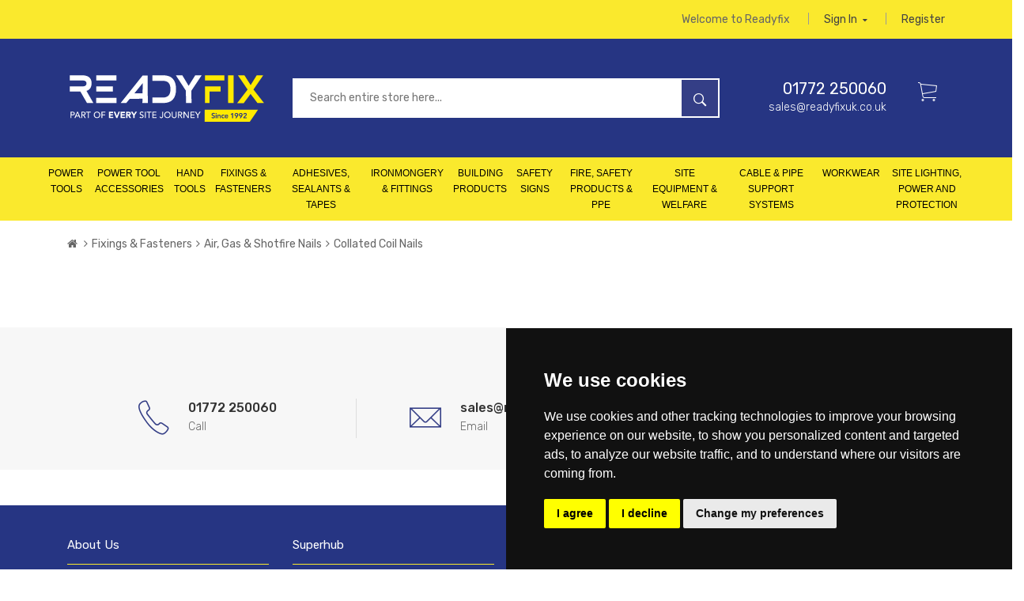

--- FILE ---
content_type: text/html; charset=UTF-8
request_url: https://readyfixuk.co.uk/catalog/fixings-and-fasteners/air-gas-and-shotfire-nails/collated-coil-nails
body_size: 99099
content:


<!doctype html>
<html class="no-js" lang="zxx">
<head>
    <meta charset="utf-8">
    <meta http-equiv="x-ua-compatible" content="ie=edge">
    <title>Collated Coil Nails | Readyfix</title>
    <meta name="description" content="">
    <meta name="keywords" content="">
    <meta name="viewport" content="initial-scale=1.0,user-scalable=no,maximum-scale=1">
    <!-- Favicon -->
    <link rel="apple-touch-icon" sizes="180x180" href="/images/apple-touch-icon.png">
    <link rel="icon" type="image/png" sizes="32x32" href="/images/favicon-32x32.png">
    <link rel="icon" type="image/png" sizes="16x16" href="/images/favicon-16x16.png">
    <link rel="manifest" href="/images/site.webmanifest">
    <link href="https://cdn.msgboxx.io/static/css/bundle.min.css" rel="stylesheet">

    <link media="all" type="text/css" rel="stylesheet" href="https://readyfixuk.co.uk/css/shop.css">
    <meta name="csrf-token" content="FIsDnXH1Mv1tprpnlgWp69DMCOK99Fpaea3lkgE8" />

    <!-- Global site tag (gtag.js) - Google Analytics -->
    <script async src="https://www.googletagmanager.com/gtag/js?id=G-K1972XK5QW"></script>
    <script>
        window.dataLayer = window.dataLayer || [];
        function gtag(){dataLayer.push(arguments);}
        gtag('js', new Date());

        gtag('config', 'G-K1972XK5QW');
    </script>
    <!-- Start of HubSpot Embed Code -->
    <script type="text/javascript" id="hs-script-loader" async defer src="//js-eu1.hs-scripts.com/145099457.js"></script>
    <!-- End of HubSpot Embed Code -->

    <!-- Meta Pixel Code -->
    <script>
        !function(f,b,e,v,n,t,s)
        {if(f.fbq)return;n=f.fbq=function(){n.callMethod?
            n.callMethod.apply(n,arguments):n.queue.push(arguments)};
            if(!f._fbq)f._fbq=n;n.push=n;n.loaded=!0;n.version='2.0';
            n.queue=[];t=b.createElement(e);t.async=!0;
            t.src=v;s=b.getElementsByTagName(e)[0];
            s.parentNode.insertBefore(t,s)}(window, document,'script',
            'https://connect.facebook.net/en_US/fbevents.js');
        fbq('init', '879759143238219');
        fbq('track', 'PageView');
    </script>
    <noscript><img height="1" width="1" style="display:none"
                   src="https://www.facebook.com/tr?id=879759143238219&ev=PageView&noscript=1"
        /></noscript>
    <!-- End Meta Pixel Code -—>

    <!-- Meta Pixel Code -->
    <script>
        !function(f,b,e,v,n,t,s)
        {if(f.fbq)return;n=f.fbq=function(){n.callMethod?
            n.callMethod.apply(n,arguments):n.queue.push(arguments)};
            if(!f._fbq)f._fbq=n;n.push=n;n.loaded=!0;n.version='2.0';
            n.queue=[];t=b.createElement(e);t.async=!0;
            t.src=v;s=b.getElementsByTagName(e)[0];
            s.parentNode.insertBefore(t,s)}(window, document,'script',
            'https://connect.facebook.net/en_US/fbevents.js');
        fbq('init', '1661657451371346');
        fbq('track', 'PageView');
    </script>
    <noscript><img height="1" width="1" style="display:none"
                   src="https://www.facebook.com/tr?id=1661657451371346&ev=PageView&noscript=1"
        /></noscript>
    <!-- End Meta Pixel Code —>

    </head>
    <body>
        <header class="header_area">
    <!--header top start-->
    <div class="header_top">
        <div class="container">
            <div class="row align-items-center">

                <div class="col-lg-6 col-md-6">

                </div>
                <div class="col-lg-6 col-md-6">
                    <div class="top_right text-right">
                        <ul>
                            <li class="d-none d-sm-inline-block">Welcome to Readyfix</li>
                                                                                                                    <li>
                                    <a class="login-link" href="#">Sign in <i class="fa fa-caret-down"></i></a>
                                    <div class="mini_login">
                                        <form method="POST" action="https://readyfixuk.co.uk/login" accept-charset="UTF-8" class="form-horizontal"><input name="_token" type="hidden" value="FIsDnXH1Mv1tprpnlgWp69DMCOK99Fpaea3lkgE8">
                                        <div class="row">
                                            <div class="form-group mb-md">
                                                <div class="col-xs-12">
                                                    <div class="input-group">
                                                        <input type="email" name="email" class="form-control" placeholder="Your email address" required>
                                                    </div>
                                                </div>
                                            </div>
                                            <div class="form-group mb-md">
                                                <div class="col-xs-12">
                                                    <div class="input-group">
                                                        <input type="password" name="password" class="form-control" placeholder="Your password">
                                                    </div>
                                                </div>
                                            </div>
                                            <div class="form-group mb-n">
                                                <div class="col-xs-7">
                                                    <a href="https://readyfixuk.co.uk/password/reset" class="pull-right">Forgot password?</a>
                                                </div>
                                                <div class="col-xs-5">
                                                    <button type="submit" class="btn btn-primary pull-left btn-raised">Login</button>
                                                </div>
                                            </div>
                                        </div>

                                        </form>
                                    </div>
                                </li>
                                <li><a href="https://readyfixuk.co.uk/register">Register</a></li>
                                                    </ul>
                    </div>
                </div>
            </div>
        </div>
    </div>
    <!--header top start-->

    <!--header middel start-->
    <div class="header_middel">
        <div class="container">
            <div class="row align-items-center">
                <div class="col-lg-3 col-md-4">
                    <div class="logo">
                        <a href="https://readyfixuk.co.uk"><img src="https://readyfixuk.co.uk/images/readyfix-logo.svg" alt="Readyfix"></a>
                    </div>
                </div>
                <div class="col-lg-6 col-md-4">
                    <div class="search_bar">
                        <form method="GET" action="https://readyfixuk.co.uk/search">
                            <input placeholder="Search entire store here..." id="hero-search-input" name="q" type="text" value="">
                            <button type="submit"><i class="ion-ios-search-strong"></i></button>
                            <span class="search-spinner"></span>
                        </form>
                    </div>
                </div>
                <div class="col-lg-3 col-md-4">
                    <div class="cart_area">
                        <div class="contact">
                            <p class="telephone"><a href="tel://01772250060">01772 250060</a></p>
                            <p class="email"><a href="mailto:sales@readyfixuk.co.uk">sales@readyfixuk.co.uk</a></p>
                        </div>
                        <div class="cart_link">
                            <a href="#"><i class="ion-ios-cart-outline"></i></a>
                            <span class="cart_count cart-count"></span>
                            <!--mini cart-->
                            <div class="mini_cart">
                                <div class="items_nunber">
                                    <span><span class="cart-count">0</span> Items in Cart</span>
                                </div>
                                <div class="cart_button checkout">
                                    <a href="https://readyfixuk.co.uk/checkout">Proceed to Checkout</a>
                                </div>
                                <div class="cart_button view_cart">
                                    <a href="https://readyfixuk.co.uk/cart">View and Edit Cart</a>
                                </div>
                            </div>
                            <!--mini cart end-->
                        </div>
                    </div>
                </div>
            </div>
        </div>
    </div>
    <!--header middel end-->

    <div class="menu-container">
    <nav class="wsmenu clearfix">
        <label for="wsmainlinks" class="wsdownopener"><i class="fa fa-bars"></i> Menu</label>
        <input type="checkbox" id="wsmainlinks" class="wsdexpander" />
        <ul class="wsmenu-list">
            <li aria-haspopup="true" class=""><label for="wsmainlinks-1" class="wsdownopener-sub"></label><a href="https://readyfixuk.co.uk/catalog/power-tools"">Power Tools</a><input type="checkbox" id="wsmainlinks-1" class="wsdexpander" /><div class="wsmegamenu clearfix"><div class="container-fluid"><div class="row"><ul class="col-lg-3 col-md-12 col-xs-12 link-list"><li class="title"><a href="https://readyfixuk.co.uk/catalog/power-tools/ag">A-G</a></li><li><a href="https://readyfixuk.co.uk/catalog/circular-saws"><img src="/images/bullet.png"/>Circular Saws</a></li><li><a href="https://readyfixuk.co.uk/catalog/corded-drills"><img src="/images/bullet.png"/>Corded Drills</a></li><li><a href="https://readyfixuk.co.uk/catalog/cordless-drills"><img src="/images/bullet.png"/>Cordless Drills</a></li><li><a href="https://readyfixuk.co.uk/catalog/cordless-torches"><img src="/images/bullet.png"/>Cordless Torches</a></li><li><a href="https://readyfixuk.co.uk/catalog/dust-extractors"><img src="/images/bullet.png"/>Dust Extractors</a></li><li><a href="https://readyfixuk.co.uk/catalog/grinders"><img src="/images/bullet.png"/>Grinders</a></li></ul><ul class="col-lg-3 col-md-12 col-xs-12 link-list"><li class="title"><a href="https://readyfixuk.co.uk/catalog/power-tools/hp">H-P</a></li><li><a href="https://readyfixuk.co.uk/catalog/impact-wrench"><img src="/images/bullet.png"/>Impact Wrench</a></li><li><a href="https://readyfixuk.co.uk/catalog/jigsaws"><img src="/images/bullet.png"/>Jigsaws</a></li><li><a href="https://readyfixuk.co.uk/catalog/power-tools/hp/laser-measuring-and-levelling"><img src="/images/bullet.png"/>Laser Measuring & Levelling</a></li><li><a href="https://readyfixuk.co.uk/catalog/multi-tools"><img src="/images/bullet.png"/>Multi Tools</a></li><li><a href="https://readyfixuk.co.uk/catalog/nailers"><img src="/images/bullet.png"/>Nailers</a></li><li><a href="https://readyfixuk.co.uk/catalog/paslode-spit-guns"><img src="/images/bullet.png"/>Paslode Spit Guns</a></li><li><a href="https://readyfixuk.co.uk/catalog/power-tools-batteries-&-chargers"><img src="/images/bullet.png"/>Power Tool Batteries & Chargers</a></li><li><a href="https://readyfixuk.co.uk/catalog/pressure-washer"><img src="/images/bullet.png"/>Pressure Washer</a></li></ul><ul class="col-lg-3 col-md-12 col-xs-12 link-list"><li class="title"><a href="https://readyfixuk.co.uk/catalog/power-tools/rz">R-Z</a></li><li><a href="https://readyfixuk.co.uk/catalog/reciprocating-saws"><img src="/images/bullet.png"/>Reciprocating Saws</a></li><li><a href="https://readyfixuk.co.uk/catalog/routers"><img src="/images/bullet.png"/>Routers</a></li><li><a href="https://readyfixuk.co.uk/catalog/sanders"><img src="/images/bullet.png"/>Sanders</a></li><li><a href="https://readyfixuk.co.uk/catalog/wallpaper-strippers//rz"><img src="/images/bullet.png"/>Wallpaper Strippers</a></li></ul></div></div></div></li><li aria-haspopup="true" class=""><label for="wsmainlinks-2" class="wsdownopener-sub"></label><a href="https://readyfixuk.co.uk/catalog/power-tool-accessories"">Power Tool Accessories</a><input type="checkbox" id="wsmainlinks-2" class="wsdexpander" /><div class="wsmegamenu clearfix"><div class="container-fluid"><div class="row"><ul class="col-lg-3 col-md-12 col-xs-12 link-list"><li class="title"><a href="https://readyfixuk.co.uk/catalog/power-tool-accessories/abrasive-products">Abrasive Products</a></li><li><a href="https://readyfixuk.co.uk/catalog/power-tool-accessories/abrasive-products/abrasive-fibre-and-flap-discs"><img src="/images/bullet.png"/>Abrasive Fibre & Flap Discs</a></li><li><a href="https://readyfixuk.co.uk/catalog/power-tool-accessories/abrasive-products/abrasive-wheels-and-discs"><img src="/images/bullet.png"/>Abrasive Wheels & Discs</a></li><li><a href="https://readyfixuk.co.uk/catalog/power-tool-accessories/abrasive-products/diamond-blades"><img src="/images/bullet.png"/>Diamond Blades</a></li><li><a href="https://readyfixuk.co.uk/catalog/power-tool-accessories/abrasive-products/portable-sander-belts"><img src="/images/bullet.png"/>Portable Sander Belts</a></li><li><a href="https://readyfixuk.co.uk/catalog/power-tool-accessories/abrasive-products/sanding-rolls"><img src="/images/bullet.png"/>Sanding Rolls</a></li><li><a href="https://readyfixuk.co.uk/catalog/power-tool-accessories/abrasive-products/sanding-sheets"><img src="/images/bullet.png"/>Sanding Sheets</a></li><li><a href="https://readyfixuk.co.uk/catalog/power-tool-accessories/abrasive-products/velcro-backed-and-sa-abrasives"><img src="/images/bullet.png"/>Velcro Backed & S/A Abrasives</a></li><li><a href="https://readyfixuk.co.uk/catalog/power-tool-accessories/abrasive-products/wire-wool"><img src="/images/bullet.png"/>Wire Wool</a></li><li><a href="https://readyfixuk.co.uk/catalog/power-tool-accessories/abrasive-products/wire-cup-brushes"><img src="/images/bullet.png"/>Wire Cup Brushes</a></li></ul><ul class="col-lg-3 col-md-12 col-xs-12 link-list"><li class="title"><a href="https://readyfixuk.co.uk/catalog/power-tool-accessories/cutting-accessories">Cutting Accessories</a></li><li><a href="https://readyfixuk.co.uk/catalog/power-tool-accessories/cutting-accessories/circular-saw-blades"><img src="/images/bullet.png"/>Circular Saw Blades</a></li><li><a href="https://readyfixuk.co.uk/catalog/power-tool-accessories/cutting-accessories/hacksawcoping-saw-and-blades"><img src="/images/bullet.png"/>Hacksaw/Coping Saw & Blades</a></li><li><a href="https://readyfixuk.co.uk/catalog/power-tool-accessories/cutting-accessories/holesaws"><img src="/images/bullet.png"/>Holesaws</a></li><li><a href="https://readyfixuk.co.uk/catalog/power-tool-accessories/cutting-accessories/jigsaw-blades"><img src="/images/bullet.png"/>Jigsaw Blades</a></li><li><a href="https://readyfixuk.co.uk/catalog/power-tool-accessories/cutting-accessories/multi-tool-accessories"><img src="/images/bullet.png"/>Multi Tool Accessories</a></li><li><a href="https://readyfixuk.co.uk/catalog/power-tool-accessories/cutting-accessories/reciprocating-saw-blades"><img src="/images/bullet.png"/>Reciprocating Saw Blades</a></li><li><a href="https://readyfixuk.co.uk/catalog/power-tool-accessories/cutting-accessories/router-cutters"><img src="/images/bullet.png"/>Router Cutters</a></li><li><a href="https://readyfixuk.co.uk/catalog/power-tool-accessories/cutting-accessories/taps-dies-stocks-and-guides"><img src="/images/bullet.png"/>Taps, Dies, Stocks & Guides</a></li></ul><ul class="col-lg-3 col-md-12 col-xs-12 link-list"><li class="title"><a href="https://readyfixuk.co.uk/catalog/power-tool-accessories/drilling-accessories">Drilling Accessories</a></li><li><a href="https://readyfixuk.co.uk/catalog/power-tool-accessories/drilling-accessories/auger-bits-and-brad-point-bits"><img src="/images/bullet.png"/>Auger Bits & Brad Point Bits</a></li><li><a href="https://readyfixuk.co.uk/catalog/power-tool-accessories/drilling-accessories/cavity-wood-bits"><img src="/images/bullet.png"/>Cavity Wood Bits</a></li><li><a href="https://readyfixuk.co.uk/catalog/power-tool-accessories/drilling-accessories/countersink-drill-bits"><img src="/images/bullet.png"/>Countersink Drill Bits</a></li><li><a href="https://readyfixuk.co.uk/catalog/power-tool-accessories/drilling-accessories/diamond-core-drills"><img src="/images/bullet.png"/>Diamond Core Drills</a></li><li><a href="https://readyfixuk.co.uk/catalog/power-tool-accessories/drilling-accessories/flat-wood-bits"><img src="/images/bullet.png"/>Flat Wood Bits</a></li><li><a href="https://readyfixuk.co.uk/catalog/power-tool-accessories/drilling-accessories/hss-twist-drills"><img src="/images/bullet.png"/>HSS Twist Drills</a></li><li><a href="https://readyfixuk.co.uk/catalog/power-tool-accessories/drilling-accessories/mag-drill-cutters"><img src="/images/bullet.png"/>MAG Drill Cutters</a></li><li><a href="https://readyfixuk.co.uk/catalog/power-tool-accessories/drilling-accessories/multi-purpose-and-rotary-drills"><img src="/images/bullet.png"/>Multi Purpose & Rotary Drills</a></li><li><a href="https://readyfixuk.co.uk/catalog/power-tool-accessories/drilling-accessories/sds-plus-and-max-drill-bits"><img src="/images/bullet.png"/>SDS Plus & Max Drill Bits</a></li><li><a href="https://readyfixuk.co.uk/catalog/power-tool-accessories/drilling-accessories/tapered-and-stepped-conecutters"><img src="/images/bullet.png"/>Tapered & Stepped Conecutters</a></li><li><a href="https://readyfixuk.co.uk/catalog/power-tool-accessories/drilling-accessories/tile-and-glass-drill-bits"><img src="/images/bullet.png"/>Tile & Glass Drill Bits</a></li></ul><ul class="col-lg-3 col-md-12 col-xs-12 link-list"><li class="title"><a href="https://readyfixuk.co.uk/catalog/power-tool-accessories/other-accessories">Other Accessories</a></li><li><a href="https://readyfixuk.co.uk/catalog/power-tool-accessories/other-accessories/chucks-and-adaptors"><img src="/images/bullet.png"/>Chucks & Adaptors</a></li><li><a href="https://readyfixuk.co.uk/catalog/power-tool-accessories/other-accessories/chisels-sds-plus-and-max"><img src="/images/bullet.png"/>Chisels -  SDS Plus & Max</a></li><li><a href="https://readyfixuk.co.uk/catalog/power-tool-accessories/other-accessories/grinder-accessories"><img src="/images/bullet.png"/>Grinder Accessories</a></li><li><a href="https://readyfixuk.co.uk/catalog/power-tool-accessories/other-accessories/planer-blades"><img src="/images/bullet.png"/>Planer Blades</a></li><li><a href="https://readyfixuk.co.uk/catalog/power-tool-accessories/other-accessories/quick-chuck-system"><img src="/images/bullet.png"/>Quick Chuck System</a></li><li><a href="https://readyfixuk.co.uk/catalog/power-tool-accessories/other-accessories/screwdriver-bits"><img src="/images/bullet.png"/>Screwdriver Bits</a></li><li><a href="https://readyfixuk.co.uk/catalog/power-tool-accessories/other-accessories/screwdriver-bit-sets-and-holders"><img src="/images/bullet.png"/>Screwdriver Bit Sets & Holders</a></li><li><a href="https://readyfixuk.co.uk/catalog/power-tool-accessories/other-accessories/vacuum-cleaner-accessories"><img src="/images/bullet.png"/>Vacuum Cleaner Accessories</a></li><li><a href="https://readyfixuk.co.uk/catalog/power-tool-accessories/other-accessories/worktop-and-hinge-jigs"><img src="/images/bullet.png"/>Worktop  & Hinge Jigs</a></li></ul></div></div></div></li><li aria-haspopup="true" class=""><label for="wsmainlinks-3" class="wsdownopener-sub"></label><a href="https://readyfixuk.co.uk/catalog/hand-tools"">Hand Tools</a><input type="checkbox" id="wsmainlinks-3" class="wsdexpander" /><div class="wsmegamenu clearfix"><div class="container-fluid"><div class="row"><ul class="col-lg-3 col-md-12 col-xs-12 link-list"><li class="title"><a href="https://readyfixuk.co.uk/catalog/hand-tools/ak">A-K</a></li><li><a href="https://readyfixuk.co.uk/catalog/acrow-style-props-and-supports"><img src="/images/bullet.png"/>Acrow Style Props & Supports</a></li><li><a href="https://readyfixuk.co.uk/catalog/hand-tools/ak/bevel-edge-chisel"><img src="/images/bullet.png"/>Bevel Edge Chisel</a></li><li><a href="https://readyfixuk.co.uk/catalog/hand-tools/ak/bolsters-and-cold-chisels"><img src="/images/bullet.png"/>Bolsters & Cold Chisels</a></li><li><a href="https://readyfixuk.co.uk/catalog/hand-tools/ak/brazing-torch-gas-and-heat-mats"><img src="/images/bullet.png"/>Brazing Torch Gas & Heat Mats</a></li><li><a href="https://readyfixuk.co.uk/catalog/hand-tools/ak/brushware"><img src="/images/bullet.png"/>Brushware</a></li><li><a href="https://readyfixuk.co.uk/catalog/builders-tools"><img src="/images/bullet.png"/>Builders Tools</a></li><li><a href="https://readyfixuk.co.uk/catalog/bungees"><img src="/images/bullet.png"/>Bungees</a></li><li><a href="https://readyfixuk.co.uk/catalog/cargo-slings"><img src="/images/bullet.png"/>Cargo Slings</a></li><li><a href="https://readyfixuk.co.uk/catalog/hand-tools/ak/clamps"><img src="/images/bullet.png"/>Clamps</a></li><li><a href="https://readyfixuk.co.uk/catalog/hand-tools/ak/decorating-tools"><img src="/images/bullet.png"/>Decorating Tools</a></li><li><a href="https://readyfixuk.co.uk/catalog/detectors-testing"><img src="/images/bullet.png"/>Detectors & Testing</a></li><li><a href="https://readyfixuk.co.uk/catalog/drain-test-pipe-equipment"><img src="/images/bullet.png"/>Drain Test & Pipe Equipment</a></li><li><a href="https://readyfixuk.co.uk/catalog/hand-tools/ak/engineers-files"><img src="/images/bullet.png"/>Engineers Files</a></li><li><a href="https://readyfixuk.co.uk/catalog/grease-guns-barrel-pumps"><img src="/images/bullet.png"/>Grease Guns & Barrel Pumps</a></li><li><a href="https://readyfixuk.co.uk/catalog/hand-tools/ak/hammers-and-mallets"><img src="/images/bullet.png"/>Hammers & Mallets</a></li><li><a href="https://readyfixuk.co.uk/catalog/hand-tools/ak/handsaws"><img src="/images/bullet.png"/>Handsaws</a></li><li><a href="https://readyfixuk.co.uk/catalog/hand-tools/ak/hexagon-allen-keys"><img src="/images/bullet.png"/>Hexagon Allen Keys</a></li><li><a href="https://readyfixuk.co.uk/catalog/insulated-groundworking-tools"><img src="/images/bullet.png"/>Insulated Groundworking Tools</a></li><li><a href="https://readyfixuk.co.uk/catalog/Lifters"><img src="/images/bullet.png"/>Lifters</a></li><li><a href="https://readyfixuk.co.uk/catalog/hand-tools/ak/knives-and-knife-blades"><img src="/images/bullet.png"/>Knives & Knife Blades</a></li></ul><ul class="col-lg-3 col-md-12 col-xs-12 link-list"><li class="title"><a href="https://readyfixuk.co.uk/catalog/hand-tools/lp">L-P</a></li><li><a href="https://readyfixuk.co.uk/catalog/hand-tools/lp/marking-bevels-and-squares"><img src="/images/bullet.png"/>Marking Bevels & Squares</a></li><li><a href="https://readyfixuk.co.uk/catalog/mixing-paddles"><img src="/images/bullet.png"/>Mixing Paddles</a></li><li><a href="https://readyfixuk.co.uk/catalog/hand-tools/lp/pipe-cutters-and-benders"><img src="/images/bullet.png"/>Pipe Cutters & Benders</a></li><li><a href="https://readyfixuk.co.uk/catalog/hand-tools/lp/planes"><img src="/images/bullet.png"/>Planes</a></li><li><a href="https://readyfixuk.co.uk/catalog/hand-tools/lp/pliers-and-cutters"><img src="/images/bullet.png"/>Pliers & Cutters</a></li><li><a href="https://readyfixuk.co.uk/catalog/plumbing-tools"><img src="/images/bullet.png"/>Plumbing Tools</a></li><li><a href="https://readyfixuk.co.uk/catalog/hand-tools/lp/punches-and-bradawls"><img src="/images/bullet.png"/>Punches & Bradawls</a></li><li><a href="https://readyfixuk.co.uk/catalog/hand-tools/lp/plumb-bobs"><img src="/images/bullet.png"/>Plumb Bobs</a></li><li><a href="https://readyfixuk.co.uk/catalog/hand-tools/lp/pry-and-wrecking-bars"><img src="/images/bullet.png"/>Pry & Wrecking Bars</a></li></ul><ul class="col-lg-3 col-md-12 col-xs-12 link-list"><li class="title"><a href="https://readyfixuk.co.uk/catalog/hand-tools/qz">Q-Z</a></li><li><a href="https://readyfixuk.co.uk/catalog/radios"><img src="/images/bullet.png"/>Radios</a></li><li><a href="https://readyfixuk.co.uk/catalog/ratchet-straps"><img src="/images/bullet.png"/>Ratchet Straps</a></li><li><a href="https://readyfixuk.co.uk/catalog/hand-tools/qz/scrapers"><img src="/images/bullet.png"/>Scrapers</a></li><li><a href="https://readyfixuk.co.uk/catalog/hand-tools/qz/screwdrivers"><img src="/images/bullet.png"/>Screwdrivers</a></li><li><a href="https://readyfixuk.co.uk/catalog/hand-tools/qz/sharpening-stones"><img src="/images/bullet.png"/>Sharpening Stones</a></li><li><a href="https://readyfixuk.co.uk/catalog/hand-tools/qz/socketsratchets-and-accessories"><img src="/images/bullet.png"/>Sockets,Ratchets & Accessories</a></li><li><a href="https://readyfixuk.co.uk/catalog/hand-tools/qz/spanners-and-wrenches"><img src="/images/bullet.png"/>Spanners & Wrenches</a></li><li><a href="https://readyfixuk.co.uk/catalog/hand-tools/qz/spirit-and-water-levels"><img src="/images/bullet.png"/>Spirit & Water Levels</a></li><li><a href="https://readyfixuk.co.uk/catalog/standpipe-key"><img src="/images/bullet.png"/>Standpipe & Key</a></li><li><a href="https://readyfixuk.co.uk/catalog/hand-tools/qz/studding-cropper"><img src="/images/bullet.png"/>Studding Cropper</a></li><li><a href="https://readyfixuk.co.uk/catalog/hand-tools/qz/tape-measures-and-rulers"><img src="/images/bullet.png"/>Tape Measures & Rulers</a></li><li><a href="https://readyfixuk.co.uk/catalog/hand-tools/qz/tin-snips"><img src="/images/bullet.png"/>Tin Snips</a></li><li><a href="https://readyfixuk.co.uk/catalog/hand-tools/qz/toolboxes-bags-and-organisers"><img src="/images/bullet.png"/>Toolboxes, Bags & Organisers</a></li><li><a href="https://readyfixuk.co.uk/catalog/hand-tools/qz/toolbelts-and-pouches"><img src="/images/bullet.png"/>Toolbelts & Pouches</a></li><li><a href="https://readyfixuk.co.uk/catalog/hand-tools/qz/trowels-hawk-and-floats"><img src="/images/bullet.png"/>Trowels, Hawk & Floats</a></li><li><a href="https://readyfixuk.co.uk/catalog/vice"><img src="/images/bullet.png"/>Vice</a></li><li><a href="https://readyfixuk.co.uk/catalog/hand-tools/qz/wheelbarrows-and-sacktrucks"><img src="/images/bullet.png"/>Wheelbarrows & Sacktrucks</a></li><li><a href="https://readyfixuk.co.uk/catalog/woodworking-tools"><img src="/images/bullet.png"/>Woodworking Tools</a></li></ul></div></div></div></li><li aria-haspopup="true" class=""><label for="wsmainlinks-4" class="wsdownopener-sub"></label><a href="https://readyfixuk.co.uk/catalog/fixings-and-fasteners"">Fixings & Fasteners</a><input type="checkbox" id="wsmainlinks-4" class="wsdexpander" /><div class="wsmegamenu clearfix"><div class="container-fluid"><div class="row"><ul class="col-lg-3 col-md-12 col-xs-12 link-list"><li class="title"><a href="https://readyfixuk.co.uk/catalog/fixings-and-fasteners/screws">Screws</a></li><li><a href="https://readyfixuk.co.uk/catalog/fixings-and-fasteners/screws/decking-and-carcass-screws"><img src="/images/bullet.png"/>Decking & Carcass Screws</a></li><li><a href="https://readyfixuk.co.uk/catalog/fixings-and-fasteners/screws/drywall-screws"><img src="/images/bullet.png"/>Drywall Screws</a></li><li><a href="https://readyfixuk.co.uk/catalog/fixings-and-fasteners/screws/hex-drive-and-coach-screws"><img src="/images/bullet.png"/>Hex Drive & Coach Screws</a></li><li><a href="https://readyfixuk.co.uk/catalog/fixings-and-fasteners/screws/mirror-screws-cups-and-covers"><img src="/images/bullet.png"/>Mirror Screws, Cups & Covers</a></li><li><a href="https://readyfixuk.co.uk/catalog/fixings-and-fasteners/screws/screw-hooks-and-eyes-vine-eyes"><img src="/images/bullet.png"/>Screw Hooks & Eyes / Vine Eyes</a></li><li><a href="https://readyfixuk.co.uk/catalog/fixings-and-fasteners/screws/security-fixings"><img src="/images/bullet.png"/>Security Fixings</a></li><li><a href="https://readyfixuk.co.uk/catalog/fixings-and-fasteners/screws/self-drilling-screws"><img src="/images/bullet.png"/>Self Drilling Screws</a></li><li><a href="https://readyfixuk.co.uk/catalog/fixings-and-fasteners/screws/self-tapping-screws"><img src="/images/bullet.png"/>Self Tapping Screws</a></li><li><a href="https://readyfixuk.co.uk/catalog/fixings-and-fasteners/screws/woodscrews"><img src="/images/bullet.png"/>Woodscrews</a></li></ul><ul class="col-lg-3 col-md-12 col-xs-12 link-list"><li class="title"><a href="https://readyfixuk.co.uk/catalog/fixings-and-fasteners/bolts-nuts-and-washers">Bolts Nuts & Washers</a></li><li><a href="https://readyfixuk.co.uk/catalog/fixings-and-fasteners/bolts-nuts-and-washers/cup-square-hex"><img src="/images/bullet.png"/>Cup Square Hex</a></li><li><a href="https://readyfixuk.co.uk/catalog/fixings-and-fasteners/bolts-nuts-and-washers/eye-bolts-and-ring-nuts"><img src="/images/bullet.png"/>Eye Bolts & Ring Nuts</a></li><li><a href="https://readyfixuk.co.uk/catalog/fixings-and-fasteners/bolts-nuts-and-washers/hex-setscrews"><img src="/images/bullet.png"/>Hex Setscrews</a></li><li><a href="https://readyfixuk.co.uk/catalog/fixings-and-fasteners/bolts-nuts-and-washers/hook-bolts"><img src="/images/bullet.png"/>Hook Bolts</a></li><li><a href="https://readyfixuk.co.uk/catalog/fixings-and-fasteners/bolts-nuts-and-washers/holding-down-boltswaxed-cones"><img src="/images/bullet.png"/>Holding Down Bolts/Waxed Cones</a></li><li><a href="https://readyfixuk.co.uk/catalog/fixings-and-fasteners/bolts-nuts-and-washers/ht-bolts"><img src="/images/bullet.png"/>HT Bolts</a></li><li><a href="https://readyfixuk.co.uk/catalog/fixings-and-fasteners/bolts-nuts-and-washers/machine-screws"><img src="/images/bullet.png"/>Machine Screws</a></li><li><a href="https://readyfixuk.co.uk/catalog/fixings-and-fasteners/bolts-nuts-and-washers/nuts"><img src="/images/bullet.png"/>Nuts</a></li><li><a href="https://readyfixuk.co.uk/catalog/fixings-and-fasteners/bolts-nuts-and-washers/roofing-bolts-and-nuts"><img src="/images/bullet.png"/>Roofing Bolts & Nuts</a></li><li><a href="https://readyfixuk.co.uk/catalog/fixings-and-fasteners/bolts-nuts-and-washers/socket-screws"><img src="/images/bullet.png"/>Socket Screws</a></li><li><a href="https://readyfixuk.co.uk/catalog/fixings-and-fasteners/bolts-nuts-and-washers/studding-and-accessories"><img src="/images/bullet.png"/>Studding & Accessories</a></li><li><a href="https://readyfixuk.co.uk/catalog/fixings-and-fasteners/bolts-nuts-and-washers/ubolts"><img src="/images/bullet.png"/>U-Bolts</a></li><li><a href="https://readyfixuk.co.uk/catalog/fixings-and-fasteners/bolts-nuts-and-washers/washers"><img src="/images/bullet.png"/>Washers</a></li></ul><ul class="col-lg-3 col-md-12 col-xs-12 link-list"><li class="title"><a href="https://readyfixuk.co.uk/catalog/fixings-and-fasteners/masonry-fixings-and-packers">Masonry Fixings</a></li><li><a href="https://readyfixuk.co.uk/catalog/fixings-and-fasteners/masonry-fixings-and-packers/chemical-anchoring-and-accessories"><img src="/images/bullet.png"/>Chemical Anchoring & Accessories</a></li><li><a href="https://readyfixuk.co.uk/catalog/fixings-and-fasteners/masonry-fixings-and-packers/concrete-screwstapcon-anchors"><img src="/images/bullet.png"/>Concrete Screws/Tapcon Anchors</a></li><li><a href="https://readyfixuk.co.uk/catalog/fixings-and-fasteners/masonry-fixings-and-packers/heavy-duty-anchors"><img src="/images/bullet.png"/>Heavy Duty Anchors</a></li><li><a href="https://readyfixuk.co.uk/catalog/fixings-and-fasteners/masonry-fixings-and-packers/light-duty-and-nylon-anchors"><img src="/images/bullet.png"/>Light Duty & Nylon Anchors</a></li><li><a href="https://readyfixuk.co.uk/catalog/fixings-and-fasteners/masonry-fixings-and-packers/masonry-screwbolts"><img src="/images/bullet.png"/>Masonry Screwbolts</a></li><li><a href="https://readyfixuk.co.uk/catalog/fixings-and-fasteners/masonry-fixings-and-packers/plastic-plug-fixings"><img src="/images/bullet.png"/>Plastic Plug Fixings</a></li><li><a href="https://readyfixuk.co.uk/catalog/fixings-and-fasteners/masonry-fixings-and-packers/plastic-packers"><img src="/images/bullet.png"/>Plastic Packers</a></li></ul><ul class="col-lg-3 col-md-12 col-xs-12 link-list"><li class="title"><a href="https://readyfixuk.co.uk/catalog/fixings-and-fasteners/cavity-helical-and-ins-fixings">Cavity, Helical & Ins. Fixings</a></li><li><a href="https://readyfixuk.co.uk/catalog/fixings-and-fasteners/cavity-helical-and-ins-fixings/helical-fixings-tools-and-accessories"><img src="/images/bullet.png"/>Helical Fixings, Tools & Accessories</a></li><li><a href="https://readyfixuk.co.uk/catalog/fixings-and-fasteners/cavity-helical-and-ins-fixings/metal-hollow-wall-anchors"><img src="/images/bullet.png"/>Metal Hollow Wall Anchors</a></li><li><a href="https://readyfixuk.co.uk/catalog/fixings-and-fasteners/cavity-helical-and-ins-fixings/nylon-poly-toggles"><img src="/images/bullet.png"/>Nylon Poly Toggles</a></li><li><a href="https://readyfixuk.co.uk/catalog/fixings-and-fasteners/cavity-helical-and-ins-fixings/pd-fischer-board-fixings"><img src="/images/bullet.png"/>PD Fischer Board Fixings</a></li><li><a href="https://readyfixuk.co.uk/catalog/fixings-and-fasteners/cavity-helical-and-ins-fixings/rubbernuts"><img src="/images/bullet.png"/>Rubbernuts</a></li><li><a href="https://readyfixuk.co.uk/catalog/fixings-and-fasteners/cavity-helical-and-ins-fixings/screw-in-plasterboard-fixings"><img src="/images/bullet.png"/>Screw in Plasterboard Fixings</a></li><li><a href="https://readyfixuk.co.uk/catalog/fixings-and-fasteners/cavity-helical-and-ins-fixings/spring-toggles"><img src="/images/bullet.png"/>Spring Toggles</a></li></ul><ul class="col-lg-3 col-md-12 col-xs-12 link-list"><li class="title"><a href="https://readyfixuk.co.uk/catalog/fixings-and-fasteners/loose-nails">Loose Nails</a></li><li><a href="https://readyfixuk.co.uk/catalog/fixings-and-fasteners/loose-nails/bulk-boxes"><img src="/images/bullet.png"/>Bulk Boxes</a></li><li><a href="https://readyfixuk.co.uk/catalog/fixings-and-fasteners/loose-nails/capping-nails"><img src="/images/bullet.png"/>Capping Nails</a></li><li><a href="https://readyfixuk.co.uk/catalog/fixings-and-fasteners/loose-nails/drive-screws"><img src="/images/bullet.png"/>Drive Screws</a></li><li><a href="https://readyfixuk.co.uk/catalog/fixings-and-fasteners/loose-nails/masonry-nails"><img src="/images/bullet.png"/>Masonry Nails</a></li><li><a href="https://readyfixuk.co.uk/catalog/fixings-and-fasteners/loose-nails/small-pack-and-poly-top-nails"><img src="/images/bullet.png"/>Small Pack & Poly Top Nails</a></li></ul><ul class="col-lg-3 col-md-12 col-xs-12 link-list"><li class="title"><a href="https://readyfixuk.co.uk/catalog/fixings-and-fasteners/air-gas-and-shotfire-nails">Air, Gas & Shotfire Nails </a></li><li><a href="https://readyfixuk.co.uk/catalog/fixings-and-fasteners/air-gas-and-shotfire-nails/1st-fix-nail-and-fuel-packs"><img src="/images/bullet.png"/>1st Fix Nail & Fuel Packs</a></li><li><a href="https://readyfixuk.co.uk/catalog/fixings-and-fasteners/air-gas-and-shotfire-nails/2nd-fix-nail-and-fuel-packs"><img src="/images/bullet.png"/>2nd Fix Nail & Fuel Packs</a></li><li><a href="https://readyfixuk.co.uk/catalog/fixings-and-fasteners/air-gas-and-shotfire-nails/air-nails-and-staples"><img src="/images/bullet.png"/>Air Nails & Staples</a></li><li><a href="https://readyfixuk.co.uk/catalog/fixings-and-fasteners/air-gas-and-shotfire-nails/collated-coil-nails"><img src="/images/bullet.png"/>Collated Coil Nails</a></li><li><a href="https://readyfixuk.co.uk/catalog/fixings-and-fasteners/air-gas-and-shotfire-nails/dewalt-cordless-finish-nails"><img src="/images/bullet.png"/>DeWalt Cordless Finish Nails</a></li><li><a href="https://readyfixuk.co.uk/catalog/fixings-and-fasteners/air-gas-and-shotfire-nails/fuel-cells-cleaner-and-accessories"><img src="/images/bullet.png"/>Fuel Cells, Cleaner & Accessories</a></li><li><a href="https://readyfixuk.co.uk/catalog/fixings-and-fasteners/air-gas-and-shotfire-nails/hand-staplers-and-staples"><img src="/images/bullet.png"/>Hand Staplers & Staples</a></li><li><a href="https://readyfixuk.co.uk/catalog/fixings-and-fasteners/air-gas-and-shotfire-nails/im200-staple-and-fuel-packs"><img src="/images/bullet.png"/>IM200 Staple & Fuel Packs</a></li><li><a href="https://readyfixuk.co.uk/catalog/fixings-and-fasteners/air-gas-and-shotfire-nails/p370200-disc-cartidges-and-nails"><img src="/images/bullet.png"/>P370/200 Disc Cartidges & Nails</a></li><li><a href="https://readyfixuk.co.uk/catalog/fixings-and-fasteners/air-gas-and-shotfire-nails/p370-fixings-and-accessories"><img src="/images/bullet.png"/>P370 Fixings & Accessories</a></li><li><a href="https://readyfixuk.co.uk/catalog/fixings-and-fasteners/air-gas-and-shotfire-nails/ppn-nail-and-fuel-packs"><img src="/images/bullet.png"/>PPN Nail & Fuel Packs</a></li><li><a href="https://readyfixuk.co.uk/catalog/fixings-and-fasteners/air-gas-and-shotfire-nails/pulsa-fixings"><img src="/images/bullet.png"/>Pulsa Fixings</a></li><li><a href="https://readyfixuk.co.uk/catalog/fixings-and-fasteners/air-gas-and-shotfire-nails/pulsa-fuel-cells-and-accessories"><img src="/images/bullet.png"/>Pulsa Fuel Cells & Accessories</a></li><li><a href="https://readyfixuk.co.uk/catalog/fixings-and-fasteners/air-gas-and-shotfire-nails/pulsa-nail-and-fuel-packs"><img src="/images/bullet.png"/>Pulsa Nail & Fuel Packs</a></li><li><a href="https://readyfixuk.co.uk/catalog/fixings-and-fasteners/air-gas-and-shotfire-nails/strip-cartridges-and-nails"><img src="/images/bullet.png"/>Strip Cartridges & Nails</a></li></ul><ul class="col-lg-3 col-md-12 col-xs-12 link-list"><li class="title"><a href="https://readyfixuk.co.uk/catalog/fixings-and-fasteners/rivets-and-rivetinsert-nuts">Rivets & Rivet/Insert Nuts</a></li><li><a href="https://readyfixuk.co.uk/catalog/riveting-tools"><img src="/images/bullet.png"/>Riveting Tools</a></li><li><a href="https://readyfixuk.co.uk/catalog/fixings-and-fasteners/rivets-and-rivetinsert-nuts/rivetinsert-nuts"><img src="/images/bullet.png"/>Rivet/Insert Nuts</a></li><li><a href="https://readyfixuk.co.uk/catalog/fixings-and-fasteners/rivets-and-rivetinsert-nuts/rivets"><img src="/images/bullet.png"/>Rivets</a></li></ul></div></div></div></li><li aria-haspopup="true" class=""><label for="wsmainlinks-5" class="wsdownopener-sub"></label><a href="https://readyfixuk.co.uk/catalog/adhesives-sealants-and-tapes"">Adhesives, Sealants & Tapes</a><input type="checkbox" id="wsmainlinks-5" class="wsdexpander" /><div class="wsmegamenu clearfix"><div class="container-fluid"><div class="row"><ul class="col-lg-3 col-md-12 col-xs-12 link-list"><li class="title"><a href="https://readyfixuk.co.uk/catalog/adhesives-sealants-tapes-and-paint/adhesives">Adhesives</a></li><li><a href="https://readyfixuk.co.uk/catalog/adhesives-sealants-tapes-and-paint/adhesives/contact-adhesives"><img src="/images/bullet.png"/>Contact Adhesives</a></li><li><a href="https://readyfixuk.co.uk/catalog/adhesives-sealants-tapes-and-paint/adhesives/epoxy-and-threadlock"><img src="/images/bullet.png"/>Epoxy & Threadlock</a></li><li><a href="https://readyfixuk.co.uk/catalog/adhesives-sealants-tapes-and-paint/adhesives/mitre-bonding-and-superglue"><img src="/images/bullet.png"/>Mitre Bonding & Superglue</a></li><li><a href="https://readyfixuk.co.uk/catalog/adhesives-sealants-tapes-and-paint/adhesives/panel-adhesives"><img src="/images/bullet.png"/>Panel Adhesives</a></li><li><a href="https://readyfixuk.co.uk/catalog/adhesives-sealants-tapes-and-paint/adhesives/polyurethane-adhesives"><img src="/images/bullet.png"/>Polyurethane Adhesives</a></li><li><a href="https://readyfixuk.co.uk/catalog/adhesives-sealants-tapes-and-paint/adhesives/pva-adhesives"><img src="/images/bullet.png"/>PVA Adhesives</a></li><li><a href="https://readyfixuk.co.uk/catalog/adhesives-sealants-tapes-and-paint/adhesives/resin-based-wood-adhesives"><img src="/images/bullet.png"/>Resin Based Wood Adhesives</a></li><li><a href="https://readyfixuk.co.uk/catalog/adhesives-sealants-tapes-and-paint/adhesives/specialist-adhesives"><img src="/images/bullet.png"/>Specialist Adhesives</a></li></ul><ul class="col-lg-3 col-md-12 col-xs-12 link-list"><li class="title"><a href="https://readyfixuk.co.uk/catalog/adhesives-sealants-tapes-and-paint/sealants-mastics-and-skeleton-guns">Sealants, Mastics & Skeleton Guns</a></li><li><a href="https://readyfixuk.co.uk/catalog/adhesives-sealants-tapes-and-paint/sealants-mastics-and-skeleton-guns/all-weather-sealant"><img src="/images/bullet.png"/>All Weather Sealant</a></li><li><a href="https://readyfixuk.co.uk/catalog/adhesives-sealants-tapes-and-paint/sealants-mastics-and-skeleton-guns/anti-fungal-sanitary-silicone"><img src="/images/bullet.png"/>Anti Fungal / Sanitary Silicone</a></li><li><a href="https://readyfixuk.co.uk/catalog/adhesives-sealants-tapes-and-paint/sealants-mastics-and-skeleton-guns/dec-caulk-and-frame-sealant"><img src="/images/bullet.png"/>Dec Caulk & Frame Sealant</a></li><li><a href="https://readyfixuk.co.uk/catalog/adhesives-sealants-tapes-and-paint/sealants-mastics-and-skeleton-guns/general-purpose-silicone"><img src="/images/bullet.png"/>General Purpose Silicone</a></li><li><a href="https://readyfixuk.co.uk/catalog/adhesives-sealants-tapes-and-paint/sealants-mastics-and-skeleton-guns/intumescent-acoustic-sealant"><img src="/images/bullet.png"/>Intumescent / Acoustic Sealant</a></li><li><a href="https://readyfixuk.co.uk/catalog/adhesives-sealants-tapes-and-paint/sealants-mastics-and-skeleton-guns/low-modulus-building-silicone"><img src="/images/bullet.png"/>Low Modulus/ Building Silicone</a></li><li><a href="https://readyfixuk.co.uk/catalog/adhesives-sealants-tapes-and-paint/sealants-mastics-and-skeleton-guns/polymer-sealant-adhesive"><img src="/images/bullet.png"/>Polymer Sealant / Adhesive</a></li><li><a href="https://readyfixuk.co.uk/catalog/adhesives-sealants-tapes-and-paint/sealants-mastics-and-skeleton-guns/polyurethane-and-polysulphide"><img src="/images/bullet.png"/>Polyurethane & Polysulphide</a></li><li><a href="https://readyfixuk.co.uk/catalog/adhesives-sealants-tapes-and-paint/sealants-mastics-and-skeleton-guns/silicone-remover-and-backer-foam"><img src="/images/bullet.png"/>Silicone Remover & Backer Foam</a></li><li><a href="https://readyfixuk.co.uk/catalog/adhesives-sealants-tapes-and-paint/sealants-mastics-and-skeleton-guns/skeleton-guns-and-applicators"><img src="/images/bullet.png"/>Skeleton Guns & Applicators</a></li><li><a href="https://readyfixuk.co.uk/catalog/adhesives-sealants-tapes-and-paint/sealants-mastics-and-skeleton-guns/specialist-sealants"><img src="/images/bullet.png"/>Specialist Sealants</a></li></ul><ul class="col-lg-3 col-md-12 col-xs-12 link-list"><li class="title"><a href="https://readyfixuk.co.uk/catalog/adhesives-sealants-tapes-and-paint/foams-applicator-guns-and-fillers">Foams, Applicator Guns & Fillers</a></li><li><a href="https://readyfixuk.co.uk/catalog/adhesives-sealants-tapes-and-paint/foams-applicator-guns-and-fillers/decorators-fillers"><img src="/images/bullet.png"/>Decorators Fillers</a></li><li><a href="https://readyfixuk.co.uk/catalog/adhesives-sealants-tapes-and-paint/foams-applicator-guns-and-fillers/foam-and-applicator-guns"><img src="/images/bullet.png"/>Foam & Applicator Guns</a></li><li><a href="https://readyfixuk.co.uk/catalog/adhesives-sealants-tapes-and-paint/foams-applicator-guns-and-fillers/wood-fillers-and-wax-sticks"><img src="/images/bullet.png"/>Wood Fillers & Wax Sticks</a></li></ul><ul class="col-lg-3 col-md-12 col-xs-12 link-list"><li class="title"><a href="https://readyfixuk.co.uk/catalog/adhesives-sealants-tapes-and-paint/tapes">Tapes</a></li><li><a href="https://readyfixuk.co.uk/catalog/adhesives-sealants-tapes-and-paint/tapes/anti-slip-tape"><img src="/images/bullet.png"/>Anti Slip Tape</a></li><li><a href="https://readyfixuk.co.uk/catalog/adhesives-sealants-tapes-and-paint/tapes/double-sided-tape"><img src="/images/bullet.png"/>Double Sided Tape</a></li><li><a href="https://readyfixuk.co.uk/catalog/adhesives-sealants-tapes-and-paint/tapes/denso-tape"><img src="/images/bullet.png"/>DENSO Tape</a></li><li><a href="https://readyfixuk.co.uk/catalog/adhesives-sealants-tapes-and-paint/tapes/foil-tape"><img src="/images/bullet.png"/>Foil Tape</a></li><li><a href="https://readyfixuk.co.uk/catalog/adhesives-sealants-tapes-and-paint/tapes/gaffer-cloth-and-duct-tape"><img src="/images/bullet.png"/>Gaffer, Cloth & Duct Tape</a></li><li><a href="https://readyfixuk.co.uk/catalog/adhesives-sealants-tapes-and-paint/tapes/hazard-warning-and-barrier-tape"><img src="/images/bullet.png"/>Hazard Warning & Barrier Tape</a></li><li><a href="https://readyfixuk.co.uk/catalog/adhesives-sealants-tapes-and-paint/tapes/masking-tape"><img src="/images/bullet.png"/>Masking Tape</a></li><li><a href="https://readyfixuk.co.uk/catalog/adhesives-sealants-tapes-and-paint/tapes/packing-tape-and-dispensers"><img src="/images/bullet.png"/>Packing Tape & Dispensers</a></li><li><a href="https://readyfixuk.co.uk/catalog/adhesives-sealants-tapes-and-paint/tapes/plasterboard-and-scrim-tape"><img src="/images/bullet.png"/>Plasterboard & Scrim Tape</a></li><li><a href="https://readyfixuk.co.uk/catalog/adhesives-sealants-tapes-and-paint/tapes/pvc-and-insulation-tape"><img src="/images/bullet.png"/>PVC & Insulation Tape</a></li><li><a href="https://readyfixuk.co.uk/catalog/adhesives-sealants-tapes-and-paint/tapes/sos-repair-tape"><img src="/images/bullet.png"/>SOS Repair Tape</a></li><li><a href="https://readyfixuk.co.uk/catalog/adhesives-sealants-tapes-and-paint/tapes/underground-warning-tape"><img src="/images/bullet.png"/>Underground Warning Tape</a></li><li><a href="https://readyfixuk.co.uk/catalog/adhesives-sealants-tapes-and-paint/tapes/water-and-gas-ptfe-tape"><img src="/images/bullet.png"/>Water & Gas PTFE Tape</a></li></ul><ul class="col-lg-3 col-md-12 col-xs-12 link-list"><li class="title"><a href="https://readyfixuk.co.uk/catalog/adhesives-sealants-tapes-and-paint/paints-and-lubricants">Lubricants</a></li><li><a href="https://readyfixuk.co.uk/catalog/adhesives-sealants-tapes-and-paint/paints-and-lubricants/aerosols-and-industrial-paints"><img src="/images/bullet.png"/>Aerosols & Industrial Paints</a></li><li><a href="https://readyfixuk.co.uk/catalog/adhesives-sealants-tapes-and-paint/paints-and-lubricants/cutiing-oils-and-compounds"><img src="/images/bullet.png"/>Cutting Oils & Compounds</a></li><li><a href="https://readyfixuk.co.uk/catalog/adhesives-sealants-tapes-and-paint/paints-and-lubricants/lubricants-and-cleaners"><img src="/images/bullet.png"/>Lubricants & Cleaners</a></li><li><a href="https://readyfixuk.co.uk/catalog/adhesives-sealants-tapes-and-paint/paints-and-lubricants/white-spirit-and-thinners"><img src="/images/bullet.png"/>White Spirit & Thinners</a></li></ul></div></div></div></li><li aria-haspopup="true" class=""><label for="wsmainlinks-6" class="wsdownopener-sub"></label><a href="https://readyfixuk.co.uk/catalog/ironmongery-and-fittings"">Ironmongery & Fittings</a><input type="checkbox" id="wsmainlinks-6" class="wsdexpander" /><div class="wsmegamenu clearfix"><div class="container-fluid"><div class="row"><ul class="col-lg-3 col-md-12 col-xs-12 link-list"><li class="title"><a href="https://readyfixuk.co.uk/catalog/ironmongery-and-fittings/hinges-and-drawer-runners">Hinges & Drawer Runners</a></li><li><a href="https://readyfixuk.co.uk/catalog/ironmongery-and-fittings/hinges-and-drawer-runners/backflap-hinges"><img src="/images/bullet.png"/>Backflap Hinges</a></li><li><a href="https://readyfixuk.co.uk/catalog/ironmongery-and-fittings/hinges-and-drawer-runners/bearing-hinges"><img src="/images/bullet.png"/>Bearing Hinges</a></li><li><a href="https://readyfixuk.co.uk/catalog/ironmongery-and-fittings/hinges-and-drawer-runners/butt-hinges"><img src="/images/bullet.png"/>Butt Hinges</a></li><li><a href="https://readyfixuk.co.uk/catalog/ironmongery-and-fittings/hinges-and-drawer-runners/concealed-cabinet-hinges"><img src="/images/bullet.png"/>Concealed Cabinet Hinges</a></li><li><a href="https://readyfixuk.co.uk/catalog/ironmongery-and-fittings/hinges-and-drawer-runners/drawer-runners"><img src="/images/bullet.png"/>Drawer Runners</a></li><li><a href="https://readyfixuk.co.uk/catalog/ironmongery-and-fittings/hinges-and-drawer-runners/flush-hinges"><img src="/images/bullet.png"/>Flush Hinges</a></li><li><a href="https://readyfixuk.co.uk/catalog/ironmongery-and-fittings/hinges-and-drawer-runners/friction-hinges"><img src="/images/bullet.png"/>Friction Hinges</a></li><li><a href="https://readyfixuk.co.uk/catalog/ironmongery-and-fittings/hinges-and-drawer-runners/hook-and-band-hinges"><img src="/images/bullet.png"/>Hook & Band Hinges</a></li><li><a href="https://readyfixuk.co.uk/catalog/ironmongery-and-fittings/hinges-and-drawer-runners/piano-hinge"><img src="/images/bullet.png"/>Piano Hinge</a></li><li><a href="https://readyfixuk.co.uk/catalog/ironmongery-and-fittings/hinges-and-drawer-runners/stormproof-hinges"><img src="/images/bullet.png"/>Stormproof Hinges</a></li><li><a href="https://readyfixuk.co.uk/catalog/ironmongery-and-fittings/hinges-and-drawer-runners/tee-hinges"><img src="/images/bullet.png"/>Tee Hinges</a></li></ul><ul class="col-lg-3 col-md-12 col-xs-12 link-list"><li class="title"><a href="https://readyfixuk.co.uk/catalog/ironmongery-and-fittings/locks-latches-and-handles">Locks, Latches & Handles</a></li><li><a href="https://readyfixuk.co.uk/catalog/ironmongery-and-fittings/locks-latches-and-handles/bathroom-locks"><img src="/images/bullet.png"/>Bathroom Locks</a></li><li><a href="https://readyfixuk.co.uk/catalog/ironmongery-and-fittings/locks-latches-and-handles/brass-door-handles"><img src="/images/bullet.png"/>Brass Door Handles</a></li><li><a href="https://readyfixuk.co.uk/catalog/ironmongery-and-fittings/locks-latches-and-handles/budget-locks"><img src="/images/bullet.png"/>Budget Locks</a></li><li><a href="https://readyfixuk.co.uk/catalog/ironmongery-and-fittings/locks-latches-and-handles/chrome-door-handles"><img src="/images/bullet.png"/>Chrome Door Handles</a></li><li><a href="https://readyfixuk.co.uk/catalog/ironmongery-and-fittings/locks-latches-and-handles/deadlocks-and-deadbolts"><img src="/images/bullet.png"/>Deadlocks & Deadbolts</a></li><li><a href="https://readyfixuk.co.uk/catalog/ironmongery-and-fittings/locks-latches-and-handles/digital-locks"><img src="/images/bullet.png"/>Digital Locks</a></li><li><a href="https://readyfixuk.co.uk/catalog/ironmongery-and-fittings/locks-latches-and-handles/escutcheons-and-lock-accessories"><img src="/images/bullet.png"/>Escutcheons & Lock Accessories</a></li><li><a href="https://readyfixuk.co.uk/catalog/ironmongery-and-fittings/locks-latches-and-handles/espag-locks-and-levers"><img src="/images/bullet.png"/>Espag Locks & Levers</a></li><li><a href="https://readyfixuk.co.uk/catalog/ironmongery-and-fittings/locks-latches-and-handles/euro-cylinders"><img src="/images/bullet.png"/>Euro Cylinders</a></li><li><a href="https://readyfixuk.co.uk/catalog/ironmongery-and-fittings/locks-latches-and-handles/facility-furniture-and-indicators"><img src="/images/bullet.png"/>Facility Furniture & Indicators</a></li><li><a href="https://readyfixuk.co.uk/catalog/ironmongery-and-fittings/locks-latches-and-handles/nightlatches-and-rimlocks"><img src="/images/bullet.png"/>Nightlatches & Rimlocks</a></li><li><a href="https://readyfixuk.co.uk/catalog/ironmongery-and-fittings/locks-latches-and-handles/pull-handles-and-grab-rails"><img src="/images/bullet.png"/>Pull Handles & Grab Rails</a></li><li><a href="https://readyfixuk.co.uk/catalog/ironmongery-and-fittings/locks-latches-and-handles/rebate-kits"><img src="/images/bullet.png"/>Rebate Kits</a></li><li><a href="https://readyfixuk.co.uk/catalog/ironmongery-and-fittings/locks-latches-and-handles/roller-catches"><img src="/images/bullet.png"/>Roller Catches</a></li><li><a href="https://readyfixuk.co.uk/catalog/ironmongery-and-fittings/locks-latches-and-handles/saa-door-handles"><img src="/images/bullet.png"/>SAA Door Handles</a></li><li><a href="https://readyfixuk.co.uk/catalog/ironmongery-and-fittings/locks-latches-and-handles/sashlocks"><img src="/images/bullet.png"/>Sashlocks</a></li><li><a href="https://readyfixuk.co.uk/catalog/ironmongery-and-fittings/locks-latches-and-handles/sss-door-handles"><img src="/images/bullet.png"/>SSS Door Handles</a></li><li><a href="https://readyfixuk.co.uk/catalog/ironmongery-and-fittings/locks-latches-and-handles/thumbturn-and-releases"><img src="/images/bullet.png"/>Thumbturn & Releases</a></li><li><a href="https://readyfixuk.co.uk/catalog/ironmongery-and-fittings/locks-latches-and-handles/tubular-latches"><img src="/images/bullet.png"/>Tubular Latches</a></li><li><a href="https://readyfixuk.co.uk/catalog/ironmongery-and-fittings/locks-latches-and-handles/window-and-door-security-bolts"><img src="/images/bullet.png"/>Window & Door Security Bolts</a></li></ul><ul class="col-lg-3 col-md-12 col-xs-12 link-list"><li class="title"><a href="https://readyfixuk.co.uk/catalog/ironmongery-and-fittings/door-closers-and-panic-hardware">Door Closers & Panic Hardware</a></li><li><a href="https://readyfixuk.co.uk/catalog/ironmongery-and-fittings/door-closers-and-panic-hardware/concealed-jamb-door-closer"><img src="/images/bullet.png"/>Concealed / Jamb Door Closer</a></li><li><a href="https://readyfixuk.co.uk/catalog/ironmongery-and-fittings/door-closers-and-panic-hardware/panic-hardware"><img src="/images/bullet.png"/>Panic Hardware</a></li><li><a href="https://readyfixuk.co.uk/catalog/ironmongery-and-fittings/door-closers-and-panic-hardware/surface-door-closer"><img src="/images/bullet.png"/>Surface Door Closer</a></li></ul><ul class="col-lg-3 col-md-12 col-xs-12 link-list"><li class="title"><a href="https://readyfixuk.co.uk/catalog/ironmongery-and-fittings/gate-ironmongery">Gate Ironmongery</a></li><li><a href="https://readyfixuk.co.uk/catalog/ironmongery-and-fittings/gate-ironmongery/auto-gate-latches"><img src="/images/bullet.png"/>Auto Gate Latches</a></li><li><a href="https://readyfixuk.co.uk/catalog/ironmongery-and-fittings/gate-ironmongery/hasp-and-staples"><img src="/images/bullet.png"/>Hasp & Staples</a></li><li><a href="https://readyfixuk.co.uk/catalog/ironmongery-and-fittings/gate-ironmongery/garage-door-drop-bolts"><img src="/images/bullet.png"/>Garage Door Drop Bolts</a></li><li><a href="https://readyfixuk.co.uk/catalog/ironmongery-and-fittings/gate-ironmongery/gate-springs"><img src="/images/bullet.png"/>Gate Springs</a></li><li><a href="https://readyfixuk.co.uk/catalog/ironmongery-and-fittings/gate-ironmongery/padbolts"><img src="/images/bullet.png"/>Padbolts</a></li><li><a href="https://readyfixuk.co.uk/catalog/ironmongery-and-fittings/gate-ironmongery/ring-latches"><img src="/images/bullet.png"/>Ring Latches</a></li><li><a href="https://readyfixuk.co.uk/catalog/ironmongery-and-fittings/gate-ironmongery/suffolk-latches"><img src="/images/bullet.png"/>Suffolk Latches</a></li><li><a href="https://readyfixuk.co.uk/catalog/ironmongery-and-fittings/gate-ironmongery/tower-bolts"><img src="/images/bullet.png"/>Tower Bolts</a></li><li><a href="https://readyfixuk.co.uk/catalog/ironmongery-and-fittings/gate-ironmongery/turn-buttons"><img src="/images/bullet.png"/>Turn Buttons</a></li><li><a href="https://readyfixuk.co.uk/catalog/ironmongery-and-fittings/gate-ironmongery/wire-cabin-hooks"><img src="/images/bullet.png"/>Wire Cabin Hooks</a></li></ul><ul class="col-lg-3 col-md-12 col-xs-12 link-list"><li class="title"><a href="https://readyfixuk.co.uk/catalog/ironmongery-and-fittings/architectural-ironmongery">Architectural Ironmongery</a></li><li><a href="https://readyfixuk.co.uk/catalog/ironmongery-and-fittings/architectural-ironmongery/cabin-hooks"><img src="/images/bullet.png"/>Cabin Hooks</a></li><li><a href="https://readyfixuk.co.uk/catalog/ironmongery-and-fittings/architectural-ironmongery/casement-stays-and-fasteners"><img src="/images/bullet.png"/>Casement Stays & Fasteners</a></li><li><a href="https://readyfixuk.co.uk/catalog/ironmongery-and-fittings/architectural-ironmongery/cylinder-and-flush-pulls"><img src="/images/bullet.png"/>Cylinder & Flush Pulls</a></li><li><a href="https://readyfixuk.co.uk/catalog/ironmongery-and-fittings/architectural-ironmongery/door-bolts"><img src="/images/bullet.png"/>Door Bolts</a></li><li><a href="https://readyfixuk.co.uk/catalog/ironmongery-and-fittings/architectural-ironmongery/door-chains-and-viewers"><img src="/images/bullet.png"/>Door Chains & Viewers</a></li><li><a href="https://readyfixuk.co.uk/catalog/ironmongery-and-fittings/architectural-ironmongery/door-signage"><img src="/images/bullet.png"/>Door Signage</a></li><li><a href="https://readyfixuk.co.uk/catalog/ironmongery-and-fittings/architectural-ironmongery/door-stops-and-wedges"><img src="/images/bullet.png"/>Door Stops & Wedges</a></li><li><a href="https://readyfixuk.co.uk/catalog/ironmongery-and-fittings/architectural-ironmongery/hat-and-coat-hooks"><img src="/images/bullet.png"/>Hat & Coat Hooks</a></li><li><a href="https://readyfixuk.co.uk/catalog/ironmongery-and-fittings/architectural-ironmongery/kickplates-and-finger-plates"><img src="/images/bullet.png"/>Kickplates & Finger Plates</a></li><li><a href="https://readyfixuk.co.uk/catalog/ironmongery-and-fittings/architectural-ironmongery/letter-plates-and-tidies"><img src="/images/bullet.png"/>Letter Plates & Tidies</a></li><li><a href="https://readyfixuk.co.uk/catalog/ironmongery-and-fittings/architectural-ironmongery/numerals"><img src="/images/bullet.png"/>Numerals</a></li><li><a href="https://readyfixuk.co.uk/catalog/ironmongery-and-fittings/architectural-ironmongery/toilet-seats-and-toilet-roll-holders"><img src="/images/bullet.png"/>Toilet Seats & Toilet Roll Holders</a></li></ul><ul class="col-lg-3 col-md-12 col-xs-12 link-list"><li class="title"><a href="https://readyfixuk.co.uk/catalog/ironmongery-and-fittings/key-cabinets-and-rings">Key Cabinets & Rings</a></li><li><a href="https://readyfixuk.co.uk/catalog/ironmongery-and-fittings/key-cabinets-and-rings/key-cabinets"><img src="/images/bullet.png"/>Key Cabinets</a></li><li><a href="https://readyfixuk.co.uk/catalog/ironmongery-and-fittings/key-cabinets-and-rings/key-tags-and-keyrings"><img src="/images/bullet.png"/>Key Tags & Keyrings</a></li></ul><ul class="col-lg-3 col-md-12 col-xs-12 link-list"><li class="title"><a href="https://readyfixuk.co.uk/catalog/ironmongery-and-fittings/architectural-sills-and-seals">Architectural Sills & Seals</a></li><li><a href="https://readyfixuk.co.uk/catalog/ironmongery-and-fittings/architectural-sills-and-seals/intumescent-seals-and-putty-pads"><img src="/images/bullet.png"/>Intumescent Seals & Putty Pads</a></li><li><a href="https://readyfixuk.co.uk/catalog/ironmongery-and-fittings/architectural-sills-and-seals/sills-and-deflectors"><img src="/images/bullet.png"/>Sills & Deflectors</a></li><li><a href="https://readyfixuk.co.uk/catalog/ironmongery-and-fittings/architectural-sills-and-seals/weather-and-frame-seals"><img src="/images/bullet.png"/>Weather & Frame Seals</a></li></ul><ul class="col-lg-3 col-md-12 col-xs-12 link-list"><li class="title"><a href="https://readyfixuk.co.uk/catalog/ironmongery-and-fittings/furniture-fittings-and-shelving">Furniture Fittings & Shelving</a></li><li><a href="https://readyfixuk.co.uk/catalog/ironmongery-and-fittings/furniture-fittings-and-shelving/bookcase-strip-and-studs"><img src="/images/bullet.png"/>Bookcase Strip & Studs</a></li><li><a href="https://readyfixuk.co.uk/catalog/ironmongery-and-fittings/furniture-fittings-and-shelving/cable-outlets"><img src="/images/bullet.png"/>Cable Outlets</a></li><li><a href="https://readyfixuk.co.uk/catalog/ironmongery-and-fittings/furniture-fittings-and-shelving/mending-plates-and-brackets"><img src="/images/bullet.png"/>Mending Plates & Brackets</a></li><li><a href="https://readyfixuk.co.uk/catalog/ironmongery-and-fittings/furniture-fittings-and-shelving/modesty-blocks-and-keku-faseners"><img src="/images/bullet.png"/>Modesty Blocks & Keku Faseners</a></li><li><a href="https://readyfixuk.co.uk/catalog/ironmongery-and-fittings/furniture-fittings-and-shelving/spur-type-shelving-and-accessories"><img src="/images/bullet.png"/>Spur Type Shelving & Accessories</a></li><li><a href="https://readyfixuk.co.uk/catalog/ironmongery-and-fittings/furniture-fittings-and-shelving/table-legs-and-hand-rail-brackets"><img src="/images/bullet.png"/>Table Legs & Hand Rail Brackets</a></li><li><a href="https://readyfixuk.co.uk/catalog/ironmongery-and-fittings/furniture-fittings-and-shelving/wardrobe-rail-tubing-and-accessories"><img src="/images/bullet.png"/>Wardrobe Rail, Tubing & Accessories</a></li><li><a href="https://readyfixuk.co.uk/catalog/ironmongery-and-fittings/furniture-fittings-and-shelving/worktop-jointing"><img src="/images/bullet.png"/>Worktop Jointing</a></li></ul></div></div></div></li><li aria-haspopup="true" class=""><label for="wsmainlinks-7" class="wsdownopener-sub"></label><a href="https://readyfixuk.co.uk/catalog/building-products"">Building Products</a><input type="checkbox" id="wsmainlinks-7" class="wsdexpander" /><div class="wsmegamenu clearfix"><div class="container-fluid"><div class="row"><ul class="col-lg-3 col-md-12 col-xs-12 link-list"><li class="title"><a href="https://readyfixuk.co.uk/catalog/building-products/polythene-and-dpc">Polythene & DPC</a></li><li><a href="https://readyfixuk.co.uk/catalog/building-products/polythene-and-dpc/clear-polythene-and-tps"><img src="/images/bullet.png"/>Clear Polythene & TPS</a></li><li><a href="https://readyfixuk.co.uk/catalog/building-products/polythene-and-dpc/co2-gas-membrane"><img src="/images/bullet.png"/>CO2 Gas Membrane</a></li><li><a href="https://readyfixuk.co.uk/catalog/building-products/polythene-and-dpc/dpc-damp-proof-course"><img src="/images/bullet.png"/>DPC Damp Proof Course</a></li><li><a href="https://readyfixuk.co.uk/catalog/building-products/polythene-and-dpc/dpm-and-jointing-tapes"><img src="/images/bullet.png"/>DPM & Jointing Tapes</a></li><li><a href="https://readyfixuk.co.uk/catalog/building-products/polythene-and-dpc/radon-barrier"><img src="/images/bullet.png"/>Radon Barrier</a></li><li><a href="https://readyfixuk.co.uk/catalog/building-products/polythene-and-dpc/visqueen-gas-barrier-system"><img src="/images/bullet.png"/>Visqueen Gas Barrier System</a></li></ul><ul class="col-lg-3 col-md-12 col-xs-12 link-list"><li class="title"><a href="https://readyfixuk.co.uk/catalog/building-products/brick-related-products">Brick Related Products</a></li><li><a href="https://readyfixuk.co.uk/catalog/building-products/brick-related-products/airbricks-and-black-hole-vent"><img src="/images/bullet.png"/>Airbricks & Black Hole Vent</a></li><li><a href="https://readyfixuk.co.uk/catalog/building-products/brick-related-products/cavity-sleeves-and-periscope-vents"><img src="/images/bullet.png"/>Cavity Sleeves & Periscope Vents</a></li><li><a href="https://readyfixuk.co.uk/catalog/building-products/brick-related-products/cavity-tray"><img src="/images/bullet.png"/>Cavity Tray</a></li><li><a href="https://readyfixuk.co.uk/catalog/building-products/brick-related-products/expansion-thene"><img src="/images/bullet.png"/>Expansion Thene</a></li><li><a href="https://readyfixuk.co.uk/catalog/building-products/brick-related-products/insulated-dpc-and-cavity-closers"><img src="/images/bullet.png"/>Insulated DPC & Cavity Closers</a></li><li><a href="https://readyfixuk.co.uk/catalog/building-products/brick-related-products/meter-boxes-and-accessories"><img src="/images/bullet.png"/>Meter Boxes & Accessories</a></li><li><a href="https://readyfixuk.co.uk/catalog/building-products/brick-related-products/party-wall-and-cavity-stop-socks"><img src="/images/bullet.png"/>Party Wall & Cavity Stop Socks</a></li><li><a href="https://readyfixuk.co.uk/catalog/building-products/brick-related-products/weep-vents"><img src="/images/bullet.png"/>Weep Vents</a></li></ul><ul class="col-lg-3 col-md-12 col-xs-12 link-list"><li class="title"><a href="https://readyfixuk.co.uk/catalog/building-products/ventilation-and-ducting">Ventilation & Ducting</a></li><li><a href="https://readyfixuk.co.uk/catalog/building-products/ventilation-and-ducting/ducting-and-connectors"><img src="/images/bullet.png"/>Ducting & Connectors</a></li><li><a href="https://readyfixuk.co.uk/catalog/building-products/ventilation-and-ducting/gravity-flap-and-louvre-vents"><img src="/images/bullet.png"/>Gravity Flap & Louvre Vents</a></li><li><a href="https://readyfixuk.co.uk/catalog/building-products/ventilation-and-ducting/louvre-vents-hit-and-miss-vents"><img src="/images/bullet.png"/>Louvre Vents, Hit & Miss Vents</a></li><li><a href="https://readyfixuk.co.uk/catalog/building-products/ventilation-and-ducting/roof-and-window-ventilation"><img src="/images/bullet.png"/>Roof  & Window Ventilation</a></li></ul><ul class="col-lg-3 col-md-12 col-xs-12 link-list"><li class="title"><a href="https://readyfixuk.co.uk/catalog/building-products/builders-metalwork">Builders Metalwork</a></li><li><a href="https://readyfixuk.co.uk/catalog/building-products/builders-metalwork/brick-reinforcement-wall-ties"><img src="/images/bullet.png"/>Brick Reinforcement/ Wall Ties</a></li><li><a href="https://readyfixuk.co.uk/catalog/building-products/builders-metalwork/galvanised-restraint-straps"><img src="/images/bullet.png"/>Galvanised Restraint Straps</a></li><li><a href="https://readyfixuk.co.uk/catalog/building-products/builders-metalwork/post-supports"><img src="/images/bullet.png"/>Post Supports</a></li><li><a href="https://readyfixuk.co.uk/catalog/building-products/builders-metalwork/timber-hangers-and-brackets"><img src="/images/bullet.png"/>Timber Hangers & Brackets</a></li></ul><ul class="col-lg-3 col-md-12 col-xs-12 link-list"><li class="title"><a href="https://readyfixuk.co.uk/catalog/building-products/building-chemicals-and-compounds">Building Chemicals & Compounds</a></li><li><a href="https://readyfixuk.co.uk/catalog/building-products/building-chemicals-and-compounds/applicators-and-accessories"><img src="/images/bullet.png"/>Applicators & Accessories</a></li><li><a href="https://readyfixuk.co.uk/catalog/building-products/building-chemicals-and-compounds/cleaners-and-sealers"><img src="/images/bullet.png"/>Cleaners & Sealers</a></li><li><a href="https://readyfixuk.co.uk/catalog/building-products/building-chemicals-and-compounds/flashing-tapebitumen-and-primer"><img src="/images/bullet.png"/>Flashing Tape/Bitumen & Primer</a></li><li><a href="https://readyfixuk.co.uk/catalog/building-products/building-chemicals-and-compounds/mortar-admixtures"><img src="/images/bullet.png"/>Mortar Admixtures</a></li><li><a href="https://readyfixuk.co.uk/catalog/building-products/building-chemicals-and-compounds/techical-mortars-and-compounds"><img src="/images/bullet.png"/>Techical Mortars & Compounds</a></li><li><a href="https://readyfixuk.co.uk/catalog/building-products/building-chemicals-and-compounds/wood-treatments"><img src="/images/bullet.png"/>Wood Treatments</a></li></ul><ul class="col-lg-3 col-md-12 col-xs-12 link-list"><li class="title"><a href="https://readyfixuk.co.uk/catalog/building-products/access-panels-and-loft-access">Access Panels  & Loft Access</a></li><li><a href="https://readyfixuk.co.uk/catalog/building-products/access-panels-and-loft-access/fire-rated-loft-access-doors"><img src="/images/bullet.png"/>Fire Rated Loft Access Doors</a></li><li><a href="https://readyfixuk.co.uk/catalog/building-products/access-panels-and-loft-access/fire-rated-steel-access-panels"><img src="/images/bullet.png"/>Fire Rated Steel Access Panels</a></li><li><a href="https://readyfixuk.co.uk/catalog/building-products/access-panels-and-loft-access/loft-ladders"><img src="/images/bullet.png"/>Loft Ladders</a></li><li><a href="https://readyfixuk.co.uk/catalog/building-products/access-panels-and-loft-access/nonfr-loft-access-doors"><img src="/images/bullet.png"/>Non-FR Loft Access Doors</a></li><li><a href="https://readyfixuk.co.uk/catalog/building-products/access-panels-and-loft-access/nonfr-steel-access-panels"><img src="/images/bullet.png"/>Non-FR Steel Access Panels</a></li><li><a href="https://readyfixuk.co.uk/catalog/building-products/access-panels-and-loft-access/plastic-hinged-access-panels"><img src="/images/bullet.png"/>Plastic Hinged Access Panels</a></li></ul></div></div></div></li><li aria-haspopup="true" class=""><label for="wsmainlinks-8" class="wsdownopener-sub"></label><a href="https://readyfixuk.co.uk/catalog/safety-signs"">Safety Signs</a><input type="checkbox" id="wsmainlinks-8" class="wsdexpander" /><div class="wsmegamenu clearfix"><div class="container-fluid"><div class="row"><ul class="col-lg-3 col-md-12 col-xs-12 link-list"><li class="title"><a href="https://readyfixuk.co.uk/catalog/safety-signs/first-aid-and-fire-safety-signs">First Aid & Fire Safety Signs</a></li></ul><ul class="col-lg-3 col-md-12 col-xs-12 link-list"><li class="title"><a href="https://readyfixuk.co.uk/catalog/safety-signs/general-information-signs">General Information Signs</a></li></ul><ul class="col-lg-3 col-md-12 col-xs-12 link-list"><li class="title"><a href="https://readyfixuk.co.uk/catalog/safety-signs/hazard-signs">Hazard Signs</a></li></ul><ul class="col-lg-3 col-md-12 col-xs-12 link-list"><li class="title"><a href="https://readyfixuk.co.uk/catalog/safety-signs/mandatory-site-signs">Mandatory Site Signs</a></li></ul><ul class="col-lg-3 col-md-12 col-xs-12 link-list"><li class="title"><a href="https://readyfixuk.co.uk/catalog/safety-signs/personalised-safety-signs">Personalised Safety Signs</a></li></ul><ul class="col-lg-3 col-md-12 col-xs-12 link-list"><li class="title"><a href="https://readyfixuk.co.uk/catalog/safety-signs/prohibition-signs">Prohibition Signs</a></li></ul><ul class="col-lg-3 col-md-12 col-xs-12 link-list"><li class="title"><a href="https://readyfixuk.co.uk/catalog/safety-signs/recycling-and-skip-signage">Recycling & Skip Signage</a></li></ul><ul class="col-lg-3 col-md-12 col-xs-12 link-list"><li class="title"><a href="https://readyfixuk.co.uk/catalog/general-site-equipment/scaffold-and-tower-tags">Scaffold & Tower Tags</a></li></ul><ul class="col-lg-3 col-md-12 col-xs-12 link-list"><li class="title"><a href="https://readyfixuk.co.uk/catalog/safety-signs/traffic-and-road-signs">Traffic & Road Signs</a></li></ul></div></div></div></li><li aria-haspopup="true" class=""><label for="wsmainlinks-9" class="wsdownopener-sub"></label><a href="https://readyfixuk.co.uk/catalog/fire-safety-products-and-ppe"">Fire, Safety Products & PPE</a><input type="checkbox" id="wsmainlinks-9" class="wsdexpander" /><div class="wsmegamenu clearfix"><div class="container-fluid"><div class="row"><ul class="col-lg-3 col-md-12 col-xs-12 link-list"><li class="title"><a href="https://readyfixuk.co.uk/catalog/fire-safety-products-and-ppe/fire-protection-and-spill-control">Fire Protection & Spill Control</a></li><li><a href="https://readyfixuk.co.uk/catalog/fire-safety-products-and-ppe/fire-protection-and-spill-control/extinguisher-trolleys-and-stands"><img src="/images/bullet.png"/>Extinguisher Trolleys & Stands</a></li><li><a href="https://readyfixuk.co.uk/catalog/fire-safety-products-and-ppe/fire-protection-and-spill-control/fire-alarms-bells-and-detectors"><img src="/images/bullet.png"/>Fire Alarms, Bells & Detectors</a></li><li><a href="https://readyfixuk.co.uk/catalog/fire-safety-products-and-ppe/fire-protection-and-spill-control/fire-extinguishers-and-blankets"><img src="/images/bullet.png"/>Fire Extinguishers & Blankets</a></li><li><a href="https://readyfixuk.co.uk/catalog/fire-safety-products-and-ppe/fire-protection-and-spill-control/panic-bolts-and-accessories"><img src="/images/bullet.png"/>Panic Bolts & Accessories</a></li><li><a href="https://readyfixuk.co.uk/catalog/fire-safety-products-and-ppe/fire-protection-and-spill-control/spill-control"><img src="/images/bullet.png"/>Spill Control</a></li></ul><ul class="col-lg-3 col-md-12 col-xs-12 link-list"><li class="title"><a href="https://readyfixuk.co.uk/catalog/fire-safety-products-and-ppe/safety-products-and-ppe">Safety Products & PPE</a></li><li><a href="https://readyfixuk.co.uk/catalog/fire-safety-products-and-ppe/safety-products-and-ppe/ear-protection"><img src="/images/bullet.png"/>Ear Protection</a></li><li><a href="https://readyfixuk.co.uk/catalog/fire-safety-products-and-ppe/safety-products-and-ppe/eye-and-face-protection"><img src="/images/bullet.png"/>Eye & Face Protection</a></li><li><a href="https://readyfixuk.co.uk/catalog/fire-safety-products-and-ppe/safety-products-and-ppe/first-aid-equipment"><img src="/images/bullet.png"/>First Aid Equipment</a></li><li><a href="https://readyfixuk.co.uk/catalog/fire-safety-products-and-ppe/safety-products-and-ppe/footwear-and-socks"><img src="/images/bullet.png"/>Footwear & Socks</a></li><li><a href="https://readyfixuk.co.uk/catalog/fire-safety-products-and-ppe/safety-products-and-ppe/gloves"><img src="/images/bullet.png"/>Gloves</a></li><li><a href="https://readyfixuk.co.uk/catalog/fire-safety-products-and-ppe/safety-products-and-ppe/hi-vis-clothing-and-wetsuits"><img src="/images/bullet.png"/>Hi Vis Clothing & Wetsuits</a></li><li><a href="https://readyfixuk.co.uk/catalog/fire-safety-products-and-ppe/safety-products-and-ppe/overalls-and-overshoes"><img src="/images/bullet.png"/>Overalls & Overshoes</a></li><li><a href="https://readyfixuk.co.uk/catalog/fire-safety-products-and-ppe/safety-products-and-ppe/respiratory-products"><img src="/images/bullet.png"/>Respiratory Products</a></li><li><a href="https://readyfixuk.co.uk/catalog/fire-safety-products-and-ppe/safety-products-and-ppe/safety-helmets-and-headgear"><img src="/images/bullet.png"/>Safety Helmets & Headgear</a></li></ul></div></div></div></li><li aria-haspopup="true" class=""><label for="wsmainlinks-10" class="wsdownopener-sub"></label><a href="https://readyfixuk.co.uk/catalog/site-equipment-and-welfare"">Site Equipment & Welfare</a><input type="checkbox" id="wsmainlinks-10" class="wsdexpander" /><div class="wsmegamenu clearfix"><div class="container-fluid"><div class="row"><ul class="col-lg-3 col-md-12 col-xs-12 link-list"><li class="title"><a href="https://readyfixuk.co.uk/catalog/site-equipment-and-welfare/access-and-security">Access & Security</a></li><li><a href="https://readyfixuk.co.uk/catalog/site-equipment-and-welfare/access-and-security/chain-and-padlocks"><img src="/images/bullet.png"/>Chain & Padlocks</a></li><li><a href="https://readyfixuk.co.uk/catalog/site-equipment-and-welfare/access-and-security/hopups-and-podiums"><img src="/images/bullet.png"/>Hop-Ups & Podiums</a></li><li><a href="https://readyfixuk.co.uk/catalog/site-equipment-and-welfare/access-and-security/ladders-and-accessories"><img src="/images/bullet.png"/>Ladders & Accessories</a></li><li><a href="https://readyfixuk.co.uk/catalog/site-equipment-and-welfare/access-and-security/step-ladders"><img src="/images/bullet.png"/>Step Ladders</a></li><li><a href="https://readyfixuk.co.uk/catalog/site-equipment-and-welfare/access-and-security/tool-storage"><img src="/images/bullet.png"/>Tool Storage</a></li></ul><ul class="col-lg-3 col-md-12 col-xs-12 link-list"><li class="title"><a href="https://readyfixuk.co.uk/catalog/site-equipment-and-welfare/canteen-and-office-supplies">Canteen & Office Supplies</a></li><li><a href="https://readyfixuk.co.uk/catalog/site-equipment-and-welfare/canteen-and-office-supplies/canteen-furniture-and-tableware"><img src="/images/bullet.png"/>Canteen Furniture & Tableware</a></li><li><a href="https://readyfixuk.co.uk/catalog/site-equipment-and-welfare/canteen-and-office-supplies/catering-consumables"><img src="/images/bullet.png"/>Catering Consumables</a></li><li><a href="https://readyfixuk.co.uk/catalog/site-equipment-and-welfare/canteen-and-office-supplies/catering-equipment"><img src="/images/bullet.png"/>Catering Equipment</a></li><li><a href="https://readyfixuk.co.uk/catalog/site-equipment-and-welfare/canteen-and-office-supplies/site-office-supplies"><img src="/images/bullet.png"/>Site Office Supplies</a></li></ul><ul class="col-lg-3 col-md-12 col-xs-12 link-list"><li class="title"><a href="https://readyfixuk.co.uk/catalog/site-equipment-and-welfare/general-site-equipment">General Site Equipment</a></li><li><a href="https://readyfixuk.co.uk/catalog/site-equipment-and-welfare/general-site-equipment/barrier-fencing-and-debris-netting"><img src="/images/bullet.png"/>Barrier Fencing & Debris Netting</a></li><li><a href="https://readyfixuk.co.uk/catalog/site-equipment-and-welfare/general-site-equipment/bin-liners-sacks-and-poly-tubing"><img src="/images/bullet.png"/>Bin Liners, Sacks & Poly Tubing</a></li><li><a href="https://readyfixuk.co.uk/catalog/site-equipment-and-welfare/general-site-equipment/bucketsbins-and-water-storage"><img src="/images/bullet.png"/>Buckets,Bins & Water Storage</a></li><li><a href="https://readyfixuk.co.uk/catalog/site-equipment-and-welfare/general-site-equipment/concrete-testing-equipment"><img src="/images/bullet.png"/>Concrete Testing Equipment</a></li><li><a href="https://readyfixuk.co.uk/catalog/site-equipment-and-welfare/general-site-equipment/fuel-containers-and-funnels"><img src="/images/bullet.png"/>Fuel Containers & Funnels</a></li><li><a href="https://readyfixuk.co.uk/catalog/site-equipment-and-welfare/general-site-equipment/groundworking-tools"><img src="/images/bullet.png"/>Groundworking Tools</a></li><li><a href="https://readyfixuk.co.uk/catalog/site-equipment-and-welfare/general-site-equipment/hoses-sprayers-and-fittings"><img src="/images/bullet.png"/>Hoses, Sprayers & Fittings</a></li><li><a href="https://readyfixuk.co.uk/catalog/site-equipment-and-welfare/general-site-equipment/marking-equipment-pegs-and-pins"><img src="/images/bullet.png"/>Marking Equipment, Pegs & Pins</a></li><li><a href="https://readyfixuk.co.uk/catalog/site-equipment-and-welfare/general-site-equipment/tarpaulins-sand-bags-and-rope"><img src="/images/bullet.png"/>Tarpaulins, Sand Bags & Rope</a></li><li><a href="https://readyfixuk.co.uk/catalog/site-equipment-and-welfare/general-site-equipment/traffic-management"><img src="/images/bullet.png"/>Traffic Management</a></li><li><a href="https://readyfixuk.co.uk/catalog/hand-tools/qz/wheelbarrows-and-sacktrucks"><img src="/images/bullet.png"/>Wheelbarrows & Sacktrucks</a></li><li><a href="https://readyfixuk.co.uk/catalog/site-equipment-and-welfare/general-site-equipment/winter-essentials"><img src="/images/bullet.png"/>Winter Essentials</a></li></ul><ul class="col-lg-3 col-md-12 col-xs-12 link-list"><li class="title"><a href="https://readyfixuk.co.uk/catalog/site-equipment-and-welfare/janitorial">Janitorial</a></li><li><a href="https://readyfixuk.co.uk/catalog/hand-tools/ak/brushware"><img src="/images/bullet.png"/>Brushware</a></li><li><a href="https://readyfixuk.co.uk/catalog/site-equipment-and-welfare/janitorial/cleaning-equipment-and-chemicals"><img src="/images/bullet.png"/>Cleaning Equipment & Chemicals</a></li><li><a href="https://readyfixuk.co.uk/catalog/door-bell"><img src="/images/bullet.png"/>Door Bell</a></li><li><a href="https://readyfixuk.co.uk/catalog/mats"><img src="/images/bullet.png"/>Mats</a></li><li><a href="https://readyfixuk.co.uk/catalog/Rotay-dryer-spike"><img src="/images/bullet.png"/>Rotary Dryer & Spike</a></li><li><a href="https://readyfixuk.co.uk/catalog/site-equipment-and-welfare/janitorial/skincare"><img src="/images/bullet.png"/>Skincare</a></li><li><a href="https://readyfixuk.co.uk/catalog/site-equipment-and-welfare/janitorial/tissue-products-and-dispensers"><img src="/images/bullet.png"/>Tissue Products & Dispensers</a></li></ul><ul class="col-lg-3 col-md-12 col-xs-12 link-list"><li class="title"><a href="https://readyfixuk.co.uk/catalog/site-equipment-and-welfare/site-electrics">Site Electrics</a></li><li><a href="https://readyfixuk.co.uk/catalog/site-equipment-and-welfare/site-electrics/batteries-and-torches"><img src="/images/bullet.png"/>Batteries & Torches</a></li><li><a href="https://readyfixuk.co.uk/catalog/site-equipment-and-welfare/site-electrics/bulbs-tubes-and-fuses"><img src="/images/bullet.png"/>Bulbs, Tubes & Fuses</a></li><li><a href="https://readyfixuk.co.uk/catalog/site-equipment-and-welfare/site-electrics/heaters-and-fans"><img src="/images/bullet.png"/>Heaters & Fans</a></li><li><a href="https://readyfixuk.co.uk/catalog/site-equipment-and-welfare/site-electrics/leads-cable-reels-and-splitters"><img src="/images/bullet.png"/>Leads, Cable Reels & Splitters</a></li><li><a href="https://readyfixuk.co.uk/catalog/site-equipment-and-welfare/site-electrics/plugs-sockets-and-cable"><img src="/images/bullet.png"/>Plugs, Sockets & Cable</a></li><li><a href="https://readyfixuk.co.uk/catalog/site-equipment-and-welfare/site-electrics/readylite"><img src="/images/bullet.png"/>Readylite</a></li><li><a href="https://readyfixuk.co.uk/catalog/site-equipment-and-welfare/site-electrics/site-lighting"><img src="/images/bullet.png"/>Site Lighting</a></li><li><a href="https://readyfixuk.co.uk/catalog/site-equipment-and-welfare/site-electrics/transformers"><img src="/images/bullet.png"/>Transformers</a></li></ul><ul class="col-lg-3 col-md-12 col-xs-12 link-list"><li class="title"><a href="https://readyfixuk.co.uk/catalog/site-starter-kits">Site Starter Kits</a></li></ul><ul class="col-lg-3 col-md-12 col-xs-12 link-list"><li class="title"><a href="https://readyfixuk.co.uk/catalog/site-equipment-and-welfare/temporary-protection">Temporary Protection</a></li><li><a href="https://readyfixuk.co.uk/catalog/site-equipment-and-welfare/temporary-protection/bubble-wrap-and-stretchfilm"><img src="/images/bullet.png"/>Bubble Wrap & Stretchfilm</a></li><li><a href="https://readyfixuk.co.uk/catalog/site-equipment-and-welfare/temporary-protection/dust-sheets-and-stair-rods"><img src="/images/bullet.png"/>Dust Sheets & Stair Rods</a></li><li><a href="https://readyfixuk.co.uk/catalog/site-equipment-and-welfare/temporary-protection/edge-protection"><img src="/images/bullet.png"/>Edge Protection</a></li><li><a href="https://readyfixuk.co.uk/catalog/site-equipment-and-welfare/temporary-protection/floor-and-window-protection"><img src="/images/bullet.png"/>Floor & Window Protection</a></li></ul></div></div></div></li><li aria-haspopup="true" class=""><label for="wsmainlinks-11" class="wsdownopener-sub"></label><a href="https://readyfixuk.co.uk/catalog/cable-and-pipe-support-systems"">Cable & Pipe Support Systems</a><input type="checkbox" id="wsmainlinks-11" class="wsdexpander" /><div class="wsmegamenu clearfix"><div class="container-fluid"><div class="row"><ul class="col-lg-3 col-md-12 col-xs-12 link-list"><li class="title"><a href="https://readyfixuk.co.uk/catalog/cable-and-pipe-support-systems/cable-and-pipe-support">Cable & Pipe Support</a></li><li><a href="https://readyfixuk.co.uk/catalog/cable-and-pipe-support-systems/cable-and-pipe-support/basket-tray-and-accessories"><img src="/images/bullet.png"/>Basket Tray & Accessories</a></li><li><a href="https://readyfixuk.co.uk/catalog/cable-and-pipe-support-systems/cable-and-pipe-support/cable-tray-and-accessories"><img src="/images/bullet.png"/>Cable Tray & Accessories</a></li><li><a href="https://readyfixuk.co.uk/catalog/cable-and-pipe-support-systems/cable-and-pipe-support/cantilever-arms"><img src="/images/bullet.png"/>Cantilever Arms</a></li><li><a href="https://readyfixuk.co.uk/catalog/cable-and-pipe-support-systems/cable-and-pipe-support/channel-bracketry"><img src="/images/bullet.png"/>Channel Bracketry</a></li><li><a href="https://readyfixuk.co.uk/catalog/cable-and-pipe-support-systems/cable-and-pipe-support/channel-nuts"><img src="/images/bullet.png"/>Channel Nuts</a></li><li><a href="https://readyfixuk.co.uk/catalog/cable-and-pipe-support-systems/cable-and-pipe-support/pipe-piers-and-hframe-systems"><img src="/images/bullet.png"/>Pipe Piers & H-Frame Systems</a></li><li><a href="https://readyfixuk.co.uk/catalog/cable-and-pipe-support-systems/cable-and-pipe-support/steel-channel"><img src="/images/bullet.png"/>Steel Channel</a></li></ul><ul class="col-lg-3 col-md-12 col-xs-12 link-list"><li class="title"><a href="https://readyfixuk.co.uk/catalog/cable-and-pipe-support-systems/cable-and-pipe-fixings">Cable & Pipe Fixings</a></li><li><a href="https://readyfixuk.co.uk/catalog/cable-and-pipe-support-systems/cable-and-pipe-fixings/blocks-terminals-and-tools"><img src="/images/bullet.png"/>Blocks, Terminals & Tools</a></li><li><a href="https://readyfixuk.co.uk/catalog/cable-and-pipe-support-systems/cable-and-pipe-fixings/cable-clips-cleats-and-grommets"><img src="/images/bullet.png"/>Cable Clips, Cleats & Grommets</a></li><li><a href="https://readyfixuk.co.uk/catalog/cable-and-pipe-support-systems/cable-and-pipe-fixings/cable-ties-and-mounts"><img src="/images/bullet.png"/>Cable Ties & Mounts</a></li><li><a href="https://readyfixuk.co.uk/catalog/cable-and-pipe-support-systems/cable-and-pipe-fixings/caddy-and-furze-fixings"><img src="/images/bullet.png"/>Caddy & Furze Fixings</a></li><li><a href="https://readyfixuk.co.uk/catalog/cable-and-pipe-support-systems/cable-and-pipe-fixings/fischer-cable-fixings"><img src="/images/bullet.png"/>Fischer Cable Fixings</a></li><li><a href="https://readyfixuk.co.uk/catalog/cable-and-pipe-support-systems/cable-and-pipe-fixings/jack-chain-and-welded-loop-chain"><img src="/images/bullet.png"/>Jack Chain & Welded Loop Chain</a></li><li><a href="https://readyfixuk.co.uk/catalog/cable-and-pipe-support-systems/cable-and-pipe-fixings/jubilee-hose-clips-and-banding"><img src="/images/bullet.png"/>Jubilee Hose Clips & Banding</a></li><li><a href="https://readyfixuk.co.uk/catalog/cable-and-pipe-support-systems/cable-and-pipe-fixings/lindaptor-fixings"><img src="/images/bullet.png"/>Lindaptor Fixings</a></li><li><a href="https://readyfixuk.co.uk/catalog/cable-and-pipe-support-systems/cable-and-pipe-fixings/pipe-clamps"><img src="/images/bullet.png"/>Pipe Clamps</a></li><li><a href="https://readyfixuk.co.uk/catalog/cable-and-pipe-support-systems/cable-and-pipe-fixings/pipe-clips-and-spacers"><img src="/images/bullet.png"/>Pipe Clips & Spacers</a></li><li><a href="https://readyfixuk.co.uk/catalog/RPC-Clips"><img src="/images/bullet.png"/>RPC Clips</a></li><li><a href="https://readyfixuk.co.uk/catalog/cable-and-pipe-support-systems/cable-and-pipe-fixings/studs-back-plates-and-rod-hangers"><img src="/images/bullet.png"/>Studs, Back Plates & Rod Hangers</a></li><li><a href="https://readyfixuk.co.uk/catalog/cable-and-pipe-support-systems/cable-and-pipe-fixings/wire-rope-systems"><img src="/images/bullet.png"/>Wire Rope Systems</a></li></ul></div></div></div></li><li aria-haspopup="true" class=""><label for="wsmainlinks-12" class="wsdownopener-sub"></label><a href="https://readyfixuk.co.uk/catalog/fire-safety-products-and-ppe/safety-products-and-ppe/workwear"">Workwear</a><input type="checkbox" id="wsmainlinks-12" class="wsdexpander" /><div class="wsmegamenu clearfix"><div class="container-fluid"><div class="row"><ul class="col-lg-3 col-md-12 col-xs-12 link-list"><li class="title"><a href="https://readyfixuk.co.uk/catalog/hats">Hats</a></li></ul><ul class="col-lg-3 col-md-12 col-xs-12 link-list"><li class="title"><a href="https://readyfixuk.co.uk/catalog/fire-safety-products-and-ppe/safety-products-and-ppe/workwear/fleece-jackets">Fleece Jackets</a></li></ul><ul class="col-lg-3 col-md-12 col-xs-12 link-list"><li class="title"><a href="https://readyfixuk.co.uk/catalog/fire-safety-products-and-ppe/safety-products-and-ppe/workwear/polo-shirts">Polo Shirts</a></li></ul><ul class="col-lg-3 col-md-12 col-xs-12 link-list"><li class="title"><a href="https://readyfixuk.co.uk/catalog/fire-safety-products-and-ppe/safety-products-and-ppe/workwear/softshell-jackets">Softshell Jackets</a></li></ul><ul class="col-lg-3 col-md-12 col-xs-12 link-list"><li class="title"><a href="https://readyfixuk.co.uk/catalog/fire-safety-products-and-ppe/safety-products-and-ppe/workwear/sweat-shirts">Sweat Shirts</a></li></ul><ul class="col-lg-3 col-md-12 col-xs-12 link-list"><li class="title"><a href="https://readyfixuk.co.uk/catalog/fire-safety-products-and-ppe/safety-products-and-ppe/workwear/trousers-kneepads-and-belts">Trousers, Kneepads & Belts</a></li></ul></div></div></div></li><li aria-haspopup="true" class=""><a href="https://readyfixuk.co.uk/pages/site-lighting-power-and-protection"">Site Lighting, Power and Protection</a>
            
        </ul>
    </nav>
</div>

<div class="menu-container secondary">
    <nav class="wsmenu clearfix">
        <ul class="wsmenu-list">
            
        </ul>
    </nav>
</div>
</header>
        <div class="alert-container">
    <div class="row">
        <div class="col-12">
                                                                                </div>
    </div>
</div>

        
    <div class="breadcrumbs_area">
        <div class="container">
            <div class="breadcrumbs_inner">
                <div class="row">
                    <div class="col-12">
                        <div class="breadcrumb_content">
                            <ul>
                                <li><a href="https://readyfixuk.co.uk"><i class="fa fa-home"></i></a></li>
                                <li><i class="fa fa-angle-right"></i></li><li><a href="https://readyfixuk.co.uk/catalog/fixings-and-fasteners">Fixings & Fasteners</a></li><li><i class="fa fa-angle-right"></i></li><li><a href="https://readyfixuk.co.uk/catalog/fixings-and-fasteners/air-gas-and-shotfire-nails">Air, Gas & Shotfire Nails </a></li><li><i class="fa fa-angle-right"></i></li><li><a href="https://readyfixuk.co.uk/catalog/fixings-and-fasteners/air-gas-and-shotfire-nails/collated-coil-nails">Collated Coil Nails</a></li>
                            </ul>
                        </div>
                    </div>
                </div>
            </div>
        </div>
    </div>

    <div class="shop_wrapper shop_reverse">
        <div class="container">
            <div class="row">

                                    <div class="col-12">
                                    <div class="shop_toolbar"></div>
                    <div class="shop_tab_product">
                                                                        <div class="row">
                                                    </div>
                    </div>

                    <div class="pagination_style">
                        
                    </div>
                </div>
            </div>
        </div>
    </div>


        <div class="shipping_area shipping_contact ">
    <div class="container">
        <div class="shipping_contact">
            <div class="row">
                <div class="col-lg-4 col-md-4">
                    <div class="single_shipping">
                        <div class="shipping_icone">
                            <span class="pe-7s-call"></span>
                        </div>
                        <div class="shipping_content">
                            <h3>01772 250060</h3>
                            <p>Call</p>
                        </div>
                    </div>
                </div>
                <div class="col-lg-4 col-md-4">
                    <div class="single_shipping">
                        <div class="shipping_icone">
                            <span class="pe-7s-mail"></span>
                        </div>
                        <div class="shipping_content">
                            <h3>sales@readyfixuk.co.uk</h3>
                            <p>Email</p>
                        </div>
                    </div>
                </div>
                <div class="col-lg-4 col-md-4">
                    <div class="single_shipping column_3">
                        <div class="shipping_icone">
                            <span class="pe-7s-timer"></span>
                        </div>
                        <div class="shipping_content">
                            <h3>Mon - Fri / 6:30 - 16:00</h3>
                            <p>Trade counter opening times</p>
                        </div>
                    </div>
                </div>
            </div>
        </div>
    </div>
</div>

        <div id="ajax-modal" class="modal fade" role="dialog">
    <div class="modal-dialog">
        <div class="modal-content" >
            <div class="modal-header">
                <button type="button" class="close" data-dismiss="modal">&times;</button>
                <h4 class="modal-title"></h4>
            </div>
            <div class="modal-body">

            </div>
            <div class="modal-footer">
                <button type="button" class="btn btn-default" data-dismiss="modal">Close</button>
            </div>
        </div>

    </div>
</div>
<div class="footer_area">
    <div class="container">
        <div class="footer_top">
            <div class="row">
                <div class="col-lg-3 col-md-6"><div class="single_footer"><h3></h3><ul><li><a href="/company/about-us">About Us</a></li><li><a href="https://readyfixuk.co.uk/pages/terms-and-conditions">Terms and Conditions</a></li><li><a href="https://readyfixuk.co.uk/pages/privacy-policy">Privacy Policy</a></li><li><a href="https://readyfixuk.co.uk/pages/policies">Policies</a></li><li><a href="https://readyfixuk.co.uk/pages/csr-policy">CSR Policy</a></li></ul></div></div><div class="col-lg-3 col-md-6"><div class="single_footer"><h3></h3><ul><li><a href="/company/superhub">Superhub</a></li><li><a href="https://readyfixuk.co.uk/pages/delivery-and-returns">Delivery and Returns</a></li><li><a href="https://readyfixuk.co.uk/pages/fast-lane-collection">Fast Lane Collection</a></li><li><a href="https://readyfixuk.co.uk/pages/recyclable-waste">Recyclable Waste</a></li><li><a href="/news">News</a></li></ul></div></div>
                <div class="col-lg-3 col-md-6">
                    <div class="single_footer">
                        <h3>MY ACCOUNT</h3>
                        <ul>
                            <li><a href="https://readyfixuk.co.uk/account">Login</a></li>
                            <li><a href="https://readyfixuk.co.uk/register">Register</a></li>
                            <li><a href="mailto:jeanette@readyfixuk.co.uk?subject=Trade+Account">Request trade login</a></li>
                            <li><a href="https://readyfixuk.co.uk/customer-services/credit-account-application-form">Credit account application</a></li>
                        </ul>
                    </div>
                </div>
                <div class="col-lg-3 col-md-6">
                    <div class="single_footer">
                        <h3>CONTACT US</h3>
                        <ul>
                            <li><i class="fa fa-map-marker"></i> Croft Street, Preston, Lancashire, PR1 8XD</li>
                            <li><i class="fa fa-phone"></i> 01772 250060</li>
                            <li><i class="fa fa-envelope"></i> sales@readyfixuk.co.uk</li>
                        </ul>
                    </div>
                </div>
            </div>
        </div>
    </div>
    <div class="copyright_area">
        <div class="container">
            <div class="row align-items-center">
                <div class="col-lg-6 col-md-6">
                    <div class="copyright_content">
                        <p>Copyright &copy; 2026, <a href="https://readyfixuk.co.uk">ReadyFix UK</a>. All Rights Reserved<br/>Website by <a href="https://fusionsoftwareconsulting.co.uk/" target="_blank">Fusion</a><span> | Managed by <a href="https://kennedyross.co.uk/" target="_blank">Kennedy Ross</a></span></p>
                    </div>
                </div>
                <div class="col-lg-6 col-md-6">
                    <div class="footer-payment text-right">
                        <div class="copyright_content">
                            <div class="footer_social">
                                <ul>
                                    <li>
                                        <img src="https://readyfixuk.co.uk/images/powered_by_stripe.png" alt="Secure payments powered by Stripe" style="width: 50%; max-width: 100%" />
                                    </li>
                                    <li><a href="https://en-gb.facebook.com/readyfixuk/" target="_blank"><i class="ion-social-facebook"></i></a></li>
                                    <li><a href="https://twitter.com/readyfixltd?lang=en" target="_blank"><i class="ion-social-twitter"></i></a></li>
                                </ul>
                            </div>
                        </div>
                    </div>
                </div>

            </div>
        </div>
    </div>
</div>
<!--footer area end-->

        <!-- Cookie Consent by TermsFeed https://www.TermsFeed.com -->
        <script type="text/javascript" src="https://www.termsfeed.com/public/cookie-consent/4.1.0/cookie-consent.js" charset="UTF-8"></script>
        <script type="text/javascript" charset="UTF-8">
            document.addEventListener('DOMContentLoaded', function () {
                cookieconsent.run({"notice_banner_type":"simple","consent_type":"express","palette":"dark","language":"en","page_load_consent_levels":["strictly-necessary"],"notice_banner_reject_button_hide":false,"preferences_center_close_button_hide":false,"page_refresh_confirmation_buttons":false,"website_name":"Readyfix UK","website_privacy_policy_url":"https://www.readyfixuk.co.uk/pages/privacy-policy"});
            });
        </script>
        <!-- Google Analytics -->
        <script type="text/plain" data-cookie-consent="tracking">
            window.dataLayer = window.dataLayer || [];
            function gtag(){dataLayer.push(arguments);}
            gtag('js', new Date());
            gtag('config', 'G-K1972XK5QW');
        </script>
        <!-- end of Google Analytics-->
        <!-- Google AdSense -->
        <script type="text/plain" data-cookie-consent="targeting" async src="https://www.googletagmanager.com/gtag/js?id=G-K1972XK5QW"></script>
        <!-- end of Google AdSense-->
        <noscript>Free cookie consent management tool by <a href="https://www.termsfeed.com/">TermsFeed</a></noscript>
        <!-- End Cookie Consent by TermsFeed https://www.TermsFeed.com -->
        <!-- Below is the link that users can use to open Preferences Center to change their preferences. Do not modify the ID parameter. Place it where appropriate, style it as needed. -->
        <a href="#" id="open_preferences_center">Update cookies preferences</a>
    </body>
<div id="msgboxxWidget"/>
<script src="https://readyfixuk.co.uk/js/shop.js"></script>
<script src="https://cdnjs.cloudflare.com/ajax/libs/typeahead.js/0.11.1/typeahead.bundle.min.js"></script>
<script src="https://cdn.msgboxx.io/static/js/bundle.min.js" async onload="window.msgboxxClient='READYFIX';"></script>
</html>


--- FILE ---
content_type: image/svg+xml
request_url: https://readyfixuk.co.uk/images/readyfix-logo.svg
body_size: 9650
content:
<?xml version="1.0" encoding="UTF-8" standalone="no"?>
<!-- Generator: Adobe Illustrator 28.3.0, SVG Export Plug-In . SVG Version: 6.00 Build 0)  -->

<svg
   version="1.1"
   id="Layer_1"
   x="0px"
   y="0px"
   viewBox="0 0 456.9 125.29999"
   xml:space="preserve"
   sodipodi:docname="readyfix-logo.svg"
   width="456.90002"
   height="125.29999"
   inkscape:version="1.1.1 (c3084ef, 2021-09-22)"
   xmlns:inkscape="http://www.inkscape.org/namespaces/inkscape"
   xmlns:sodipodi="http://sodipodi.sourceforge.net/DTD/sodipodi-0.dtd"
   xmlns="http://www.w3.org/2000/svg"
   xmlns:svg="http://www.w3.org/2000/svg"><defs
   id="defs97" /><sodipodi:namedview
   id="namedview95"
   pagecolor="#ffffff"
   bordercolor="#666666"
   borderopacity="1.0"
   inkscape:pageshadow="2"
   inkscape:pageopacity="0.0"
   inkscape:pagecheckerboard="0"
   showgrid="false"
   inkscape:zoom="1.286376"
   inkscape:cx="185.79326"
   inkscape:cy="306.67549"
   inkscape:window-width="3162"
   inkscape:window-height="1081"
   inkscape:window-x="0"
   inkscape:window-y="0"
   inkscape:window-maximized="0"
   inkscape:current-layer="Layer_1" />
<style
   type="text/css"
   id="style2">
	.st0{fill:#FFFFFF;}
	.st1{fill:#FFEA00;}
	.st2{fill:#283583;}
</style>
<path
   class="st0"
   d="m 55.213937,29.172293 c 0,-12.1 -7.3,-18.1 -22,-18.1 h -27.4 v 11.8 h 30.2 c 5,0.2 7.5,2.3 7.7,6.4 -0.1,4.5 -2.7,6.8 -7.8,6.9 h -30.2 v 11.7 h 24.1 l 15,25.9 h 14.4 l -15.6,-27.4 c 7.7,-2.4 11.6,-8.2 11.6,-17.2"
   id="path4" />
<polygon
   class="st0"
   points="265.4,279.1 311.5,279.1 311.5,267.3 265.4,267.3 "
   id="polygon6"
   transform="translate(-199.78606,-205.22771)" />
<polygon
   class="st0"
   points="265.4,228 311.5,228 311.5,216.3 265.4,216.4 "
   id="polygon8"
   transform="translate(-199.78606,-205.22771)" />
<polygon
   class="st0"
   points="303.1,241.4 265.4,241.3 265.4,253 303.1,253.1 "
   id="polygon10"
   transform="translate(-199.78606,-205.22771)" />
<path
   class="st0"
   d="m 170.81394,51.872293 h -18.6 l 18.8,-22.9 z m 0.1,-40.3 -49.8,62.2 12.6,0.1 7.8,-9.5 29,-0.3 -0.1,9.6 h 12.2 l -0.3,-62.2 h -11.4 z"
   id="path12" />
<path
   class="st0"
   d="m 217.31394,11.072293 h -24.2 v 12.6 h 24.2 c 11.1,0 16.7,6.3 16.7,18.8 0,12.6 -5.6,18.8 -16.7,18.9 h -24.2 v 12.5 h 24.2 c 19.5,0 29.3,-10.5 29.3,-31.4 0,-21 -9.8,-31.4 -29.3,-31.4"
   id="path14" />
<polygon
   class="st0"
   points="490,216.3 474.9,240.2 460.6,216.3 445.9,216.3 468.7,251.1 468.9,279.1 481.4,279.1 481.2,251.1 504.4,216.3 "
   id="polygon16"
   transform="translate(-199.78606,-205.22771)" />
<polygon
   class="st1"
   points="511.8,228.1 555.9,228 555.9,216.3 511.8,216.3 "
   id="polygon18"
   transform="translate(-199.78606,-205.22771)" />
<polygon
   class="st1"
   points="511.8,279.1 522.5,279.1 522.5,253.1 547.6,253.1 547.6,241.4 511.8,241.4 "
   id="polygon20"
   transform="translate(-199.78606,-205.22771)" />
<polygon
   class="st1"
   points="564.4,279.1 576.9,279.1 576.9,216.5 564.2,216.5 "
   id="polygon22"
   transform="translate(-199.78606,-205.22771)" />
<polygon
   class="st1"
   points="621.8,248.5 643.9,216.5 629.1,216.5 615.5,238.5 601.5,216.6 586.8,216.6 608.6,248.6 584.8,279.4 599.7,279.4 615.3,258.4 631,279.2 645.9,279.2 "
   id="polygon24"
   transform="translate(-199.78606,-205.22771)" />
<g
   id="g70"
   transform="translate(-199.78606,-205.22771)">
	<path
   class="st0"
   d="m 207.4,298.8 h 5 c 3.6,0 4.5,2.2 4.5,4 0,1.8 -0.9,4 -4.5,4 h -3.1 v 6.2 h -1.9 z m 2,6.2 h 2.5 c 1.5,0 3,-0.4 3,-2.3 0,-1.9 -1.5,-2.3 -3,-2.3 h -2.5 z"
   id="path26" />
	<path
   class="st0"
   d="m 222.3,298.8 h 1.7 l 6.1,14.2 h -2.2 l -1.4,-3.5 h -6.7 l -1.4,3.5 H 216 Z m 3.4,8.9 -2.6,-6.5 v 0 l -2.7,6.5 z"
   id="path28" />
	<path
   class="st0"
   d="m 231.9,298.8 h 5 c 3.6,0 4.5,2.2 4.5,4 0,1.8 -1.3,3.5 -3.5,3.7 l 4,6.5 h -2.4 l -3.6,-6.2 h -2.1 v 6.2 h -1.9 z m 1.9,6.2 h 2.5 c 1.5,0 3,-0.4 3,-2.3 0,-1.9 -1.5,-2.3 -3,-2.3 h -2.5 z"
   id="path30" />
	<path
   class="st0"
   d="m 246.7,300.6 h -4.6 v -1.8 h 11 v 1.8 h -4.6 V 313 h -1.9 v -12.4 z"
   id="path32" />
	<path
   class="st0"
   d="m 259.9,305.8 c 0,-4.2 3.1,-7.4 7.4,-7.4 4.3,0 7.4,3.2 7.4,7.4 0,4.2 -3.1,7.4 -7.4,7.4 -4.3,0 -7.4,-3.2 -7.4,-7.4 z m 12.7,0 c 0,-3.1 -2.1,-5.6 -5.3,-5.6 -3.2,0 -5.3,2.5 -5.3,5.6 0,3.1 2.1,5.6 5.3,5.6 3.2,0 5.3,-2.5 5.3,-5.6 z"
   id="path34" />
	<path
   class="st0"
   d="m 277.4,298.8 h 8.9 v 1.8 h -7 v 4.4 h 6.5 v 1.8 h -6.5 v 6.1 h -1.9 z"
   id="path36" />
	<path
   class="st0"
   d="m 294.2,298.8 h 9.6 v 2.9 h -6.5 v 2.6 h 6.1 v 2.9 h -6.1 v 2.9 h 6.9 v 2.9 h -10 z"
   id="path38" />
	<path
   class="st0"
   d="m 305.2,298.8 h 3.6 l 3.5,9.3 v 0 l 3.6,-9.3 h 3.3 l -5.8,14.2 h -2.5 z"
   id="path40" />
	<path
   class="st0"
   d="m 320.8,298.8 h 9.6 v 2.9 H 324 v 2.6 h 6.1 v 2.9 H 324 v 2.9 h 6.9 v 2.9 h -10 v -14.2 z"
   id="path42" />
	<path
   class="st0"
   d="m 333.3,298.8 h 5.5 c 2.9,0 5.3,1 5.3,4.3 0,2 -1.1,3.5 -3.1,3.9 l 3.6,6 h -3.7 l -3,-5.7 h -1.5 v 5.7 h -3.1 z m 3.1,5.8 h 1.8 c 1.1,0 2.6,0 2.6,-1.6 0,-1.4 -1.3,-1.6 -2.4,-1.6 h -2 z"
   id="path44" />
	<path
   class="st0"
   d="m 349.4,306.9 -5.3,-8.1 h 3.9 l 3,5.3 3.2,-5.3 h 3.7 l -5.3,8.1 v 6 h -3.1 v -6 z"
   id="path46" />
	<path
   class="st0"
   d="m 365.2,310 c 0.7,1 1.9,1.5 3,1.5 1.3,0 2.8,-0.8 2.8,-2.4 0,-3.3 -7,-1.2 -7,-6.8 0,-1.7 1.4,-4 4.8,-4 1.5,0 3,0.3 4.1,1.6 l -1.6,1.4 c -0.5,-0.7 -1.4,-1.2 -2.5,-1.2 -2.1,0 -2.8,1.3 -2.8,2.2 0,3.6 7,1.4 7,6.5 0,2.7 -2.2,4.4 -4.9,4.4 -1.8,0 -3.6,-0.6 -4.5,-2 z"
   id="path48" />
	<path
   class="st0"
   d="m 375.9,298.8 h 1.9 V 313 h -1.9 z"
   id="path50" />
	<path
   class="st0"
   d="m 384.4,300.6 h -4.6 v -1.8 h 11 v 1.8 h -4.6 V 313 h -1.9 v -12.4 z"
   id="path52" />
	<path
   class="st0"
   d="m 392.9,298.8 h 9.1 v 1.8 h -7.2 v 4.2 h 6.7 v 1.8 h -6.7 v 4.5 h 7.6 v 1.8 h -9.5 z"
   id="path54" />
	<path
   class="st0"
   d="m 415.1,298.8 h 1.9 v 10.1 c 0,3.6 -2.6,4.4 -4.1,4.4 -2,0 -3.5,-1 -3.8,-3.1 l 1.9,-0.4 c 0.2,1.1 0.9,1.7 2,1.7 1.9,0 2.2,-1.6 2.2,-3.2 v -9.5 z"
   id="path56" />
	<path
   class="st0"
   d="m 419.5,305.8 c 0,-4.2 3.1,-7.4 7.4,-7.4 4.3,0 7.4,3.2 7.4,7.4 0,4.2 -3.1,7.4 -7.4,7.4 -4.3,0 -7.4,-3.2 -7.4,-7.4 z m 12.7,0 c 0,-3.1 -2.1,-5.6 -5.3,-5.6 -3.2,0 -5.3,2.5 -5.3,5.6 0,3.1 2.1,5.6 5.3,5.6 3.2,0 5.3,-2.5 5.3,-5.6 z"
   id="path58" />
	<path
   class="st0"
   d="m 438.6,298.8 v 8.7 c 0,1.8 0.9,4 3.6,4 2.7,0 3.6,-2.3 3.6,-4 v -8.7 h 1.9 v 9 c 0,3.3 -2.4,5.5 -5.5,5.5 -3.1,0 -5.5,-2.3 -5.5,-5.5 v -9 z"
   id="path60" />
	<path
   class="st0"
   d="m 451,298.8 h 5 c 3.6,0 4.5,2.2 4.5,4 0,1.8 -1.3,3.5 -3.5,3.7 l 4,6.5 h -2.4 l -3.6,-6.2 h -2 v 6.2 h -2 z m 2,6.2 h 2.5 c 1.5,0 3,-0.4 3,-2.3 0,-1.9 -1.5,-2.3 -3,-2.3 H 453 Z"
   id="path62" />
	<path
   class="st0"
   d="m 463.3,298.8 h 2.5 l 7.8,11.6 v 0 -11.6 h 1.9 V 313 h -2.4 l -7.9,-11.6 v 0 11.6 h -1.9 z"
   id="path64" />
	<path
   class="st0"
   d="m 479.2,298.8 h 9.1 v 1.8 h -7.2 v 4.2 h 6.7 v 1.8 h -6.7 v 4.5 h 7.6 v 1.8 h -9.5 z"
   id="path66" />
	<path
   class="st0"
   d="m 494.7,306.9 -5.4,-8.1 h 2.5 l 3.9,6.2 4,-6.2 h 2.3 l -5.4,8.1 v 6 h -1.9 z"
   id="path68" />
</g>
<polygon
   class="st1"
   points="632.2,294 511.3,294 511.2,321.3 613.5,321.3 "
   id="polygon72"
   transform="translate(-199.78606,-205.22771)" />
<g
   id="g92"
   transform="translate(-199.78606,-205.22771)">
	<path
   class="st2"
   d="m 533,304.2 c -0.4,-0.6 -1.2,-0.9 -2.1,-0.9 -1,0 -1.9,0.4 -1.9,1.5 0,2.4 5.6,1 5.6,5.2 0,2.5 -2,3.7 -4.3,3.7 -1.5,0 -2.9,-0.4 -3.8,-1.6 l 1.6,-1.5 c 0.5,0.8 1.4,1.2 2.3,1.2 1,0 2.1,-0.5 2.1,-1.6 0,-2.6 -5.6,-1.1 -5.6,-5.3 0,-2.4 2.2,-3.5 4.3,-3.5 1.2,0 2.5,0.3 3.4,1.2 z"
   id="path74" />
	<path
   class="st2"
   d="m 537.3,301.6 c 0.7,0 1.3,0.5 1.3,1.2 0,0.7 -0.6,1.2 -1.3,1.2 -0.7,0 -1.3,-0.6 -1.3,-1.2 0,-0.7 0.6,-1.2 1.3,-1.2 z m -1,3.9 h 2 v 8 h -2 z"
   id="path76" />
	<path
   class="st2"
   d="m 540.3,305.5 h 1.9 v 1.3 0 c 0.4,-0.8 1.1,-1.5 2.4,-1.5 2.1,0 2.9,1.5 2.9,3.1 v 5 h -2 v -4 c 0,-0.9 -0.1,-2.3 -1.5,-2.3 -1.3,0 -1.8,1 -1.8,2 v 4.3 h -2 v -7.9 z"
   id="path78" />
	<path
   class="st2"
   d="m 554.9,307.8 c -0.5,-0.5 -1,-0.8 -1.5,-0.8 -1.5,0 -2.3,1.1 -2.3,2.4 0,1.2 0.9,2.4 2.3,2.4 0.6,0 1.2,-0.3 1.5,-0.7 l 1.3,1.4 c -0.8,0.8 -2.2,1.1 -2.9,1.1 -2.4,0 -4.3,-1.7 -4.3,-4.2 0,-2.5 1.9,-4.2 4.3,-4.2 1,0 2.1,0.4 2.9,1.2 z"
   id="path80" />
	<path
   class="st2"
   d="m 558.7,310.1 c 0.1,1.2 1,1.9 2.1,1.9 1,0 1.6,-0.5 2.1,-1.1 l 1.4,1.1 c -0.9,1.1 -2.1,1.6 -3.4,1.6 -2.4,0 -4.3,-1.7 -4.3,-4.2 0,-2.5 1.9,-4.2 4.3,-4.2 2.2,0 3.7,1.6 3.7,4.3 v 0.5 h -5.9 z m 4.1,-1.5 c 0,-1.2 -0.8,-1.9 -2,-1.9 -1.2,0 -1.9,0.7 -2.1,1.9 z"
   id="path82" />
	<path
   class="st2"
   d="m 573.7,304 -2.2,2 -1.2,-1.4 3.5,-3 h 1.8 v 11.7 h -2 V 304 Z"
   id="path84" />
	<path
   class="st2"
   d="m 580.8,313.4 2.8,-4.3 v 0 c -0.2,0.1 -0.7,0.2 -1.1,0.2 -2.1,0 -3.5,-1.7 -3.5,-3.7 0,-2.4 1.8,-4 4.2,-4 2.5,0 4.2,1.5 4.2,4 0,1.2 -0.4,2.2 -1.1,3.2 l -3,4.7 h -2.5 z m 2.3,-10 c -1.2,0 -2.1,1 -2.1,2.1 0,1.2 1,2.1 2.1,2.1 1.2,0 2.1,-1 2.1,-2.1 0,-1.2 -0.9,-2.1 -2.1,-2.1 z"
   id="path86" />
	<path
   class="st2"
   d="m 590.6,313.4 2.8,-4.3 v 0 c -0.2,0.1 -0.7,0.2 -1.1,0.2 -2.1,0 -3.5,-1.7 -3.5,-3.7 0,-2.4 1.8,-4 4.2,-4 2.5,0 4.2,1.5 4.2,4 0,1.2 -0.4,2.2 -1.1,3.2 l -3,4.7 h -2.5 z m 2.3,-10 c -1.2,0 -2.1,1 -2.1,2.1 0,1.2 1,2.1 2.1,2.1 1.1,0 2.1,-1 2.1,-2.1 0,-1.2 -0.9,-2.1 -2.1,-2.1 z"
   id="path88" />
	<path
   class="st2"
   d="m 598.8,311.3 4.6,-4.4 c 0.5,-0.5 1.2,-1.2 1.2,-2 0,-1 -0.8,-1.5 -1.7,-1.5 -1,0 -1.7,0.6 -1.8,1.6 l -2.1,-0.2 c 0.2,-2.2 1.8,-3.3 3.9,-3.3 2.1,0 3.8,1.1 3.8,3.3 0,1.5 -0.8,2.5 -1.8,3.4 l -3.6,3.4 h 5.4 v 1.8 h -7.9 z"
   id="path90" />
</g>
</svg>
